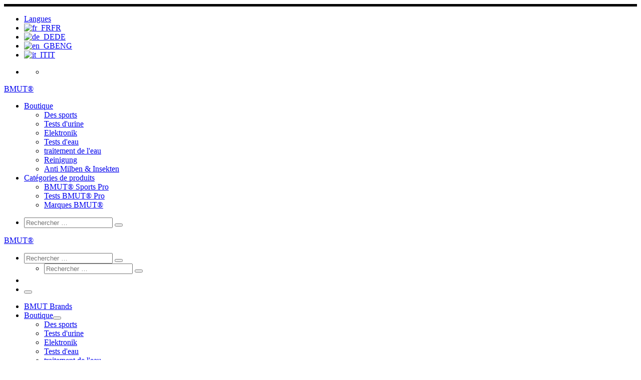

--- FILE ---
content_type: text/html; charset=UTF-8
request_url: https://www.bmut.de/fr/product/100x-9in1-teststreifen-zur-trinkwasser-analyse-leitungswasser-wasserqualitaet-analyse/
body_size: 30827
content:
<!DOCTYPE html>
<!--[if IE 7]>
<html class="ie ie7" lang="fr-FR">
<![endif]-->
<!--[if IE 8]>
<html class="ie ie8" lang="fr-FR">
<![endif]-->
<!--[if !(IE 7) | !(IE 8)  ]><!-->
<html lang="fr-FR" class="no-js">
<!--<![endif]-->
  <head>
  <meta charset="UTF-8" />
  <meta http-equiv="X-UA-Compatible" content="IE=EDGE" />
  <meta name="viewport" content="width=device-width, initial-scale=1.0" />
  <link rel="profile"  href="https://gmpg.org/xfn/11" />
  <link rel="pingback" href="https://www.bmut.de/xmlrpc.php" />
<script>(function(html){html.className = html.className.replace(/\bno-js\b/,'js')})(document.documentElement);</script>
<meta name='robots' content='index, follow, max-image-preview:large, max-snippet:-1, max-video-preview:-1' />
<script>window._wca = window._wca || [];</script>

	<!-- This site is optimized with the Yoast SEO plugin v26.7 - https://yoast.com/wordpress/plugins/seo/ -->
	<title>100x 9in1 Teststreifen zur Trinkwasser Analyse – Leitungswasser Wasserqualität Analyse - BMUT®</title>
	<link rel="canonical" href="https://www.bmut.de/fr/product/100x-9in1-teststreifen-zur-trinkwasser-analyse-leitungswasser-wasserqualitaet-analyse/" />
	<meta property="og:locale" content="fr_FR" />
	<meta property="og:type" content="article" />
	<meta property="og:title" content="100x 9in1 Teststreifen zur Trinkwasser Analyse – Leitungswasser Wasserqualität Analyse - BMUT®" />
	<meta property="og:description" content="9 Parameter mit einem Teststreifen  Inhalt pro Tube: 100 Teststreifen, luftdicht versiegelt  Zuverlässig &amp; Lange Haltbarkeit  Versand innerhalb 24h  CE-Zertifiziert" />
	<meta property="og:url" content="https://www.bmut.de/fr/product/100x-9in1-teststreifen-zur-trinkwasser-analyse-leitungswasser-wasserqualitaet-analyse/" />
	<meta property="og:site_name" content="BMUT®" />
	<meta property="article:modified_time" content="2023-12-01T00:32:46+00:00" />
	<meta property="og:image" content="https://www.bmut.de/wp-content/uploads/2022/03/Trinkwassertest_9in1.jpg" />
	<meta property="og:image:width" content="1080" />
	<meta property="og:image:height" content="1080" />
	<meta property="og:image:type" content="image/jpeg" />
	<meta name="twitter:card" content="summary_large_image" />
	<meta name="twitter:label1" content="Durée de lecture estimée" />
	<meta name="twitter:data1" content="1 minute" />
	<script type="application/ld+json" class="yoast-schema-graph">{"@context":"https://schema.org","@graph":[{"@type":"WebPage","@id":"https://www.bmut.de/product/100x-9in1-teststreifen-zur-trinkwasser-analyse-leitungswasser-wasserqualitaet-analyse/","url":"https://www.bmut.de/product/100x-9in1-teststreifen-zur-trinkwasser-analyse-leitungswasser-wasserqualitaet-analyse/","name":"100x 9in1 Teststreifen zur Trinkwasser Analyse – Leitungswasser Wasserqualität Analyse - BMUT®","isPartOf":{"@id":"https://www.bmut.de/#website"},"primaryImageOfPage":{"@id":"https://www.bmut.de/product/100x-9in1-teststreifen-zur-trinkwasser-analyse-leitungswasser-wasserqualitaet-analyse/#primaryimage"},"image":{"@id":"https://www.bmut.de/product/100x-9in1-teststreifen-zur-trinkwasser-analyse-leitungswasser-wasserqualitaet-analyse/#primaryimage"},"thumbnailUrl":"https://www.bmut.de/wp-content/uploads/2022/03/Trinkwassertest_9in1.jpg","datePublished":"2022-03-15T17:13:21+00:00","dateModified":"2023-12-01T00:32:46+00:00","breadcrumb":{"@id":"https://www.bmut.de/product/100x-9in1-teststreifen-zur-trinkwasser-analyse-leitungswasser-wasserqualitaet-analyse/#breadcrumb"},"inLanguage":"fr-FR","potentialAction":[{"@type":"ReadAction","target":["https://www.bmut.de/product/100x-9in1-teststreifen-zur-trinkwasser-analyse-leitungswasser-wasserqualitaet-analyse/"]}]},{"@type":"ImageObject","inLanguage":"fr-FR","@id":"https://www.bmut.de/product/100x-9in1-teststreifen-zur-trinkwasser-analyse-leitungswasser-wasserqualitaet-analyse/#primaryimage","url":"https://www.bmut.de/wp-content/uploads/2022/03/Trinkwassertest_9in1.jpg","contentUrl":"https://www.bmut.de/wp-content/uploads/2022/03/Trinkwassertest_9in1.jpg","width":1080,"height":1080},{"@type":"BreadcrumbList","@id":"https://www.bmut.de/product/100x-9in1-teststreifen-zur-trinkwasser-analyse-leitungswasser-wasserqualitaet-analyse/#breadcrumb","itemListElement":[{"@type":"ListItem","position":1,"name":"Startseite","item":"https://www.bmut.de/"},{"@type":"ListItem","position":2,"name":"Shop","item":"https://www.bmut.de/shop/"},{"@type":"ListItem","position":3,"name":"100x 9in1 Teststreifen zur Trinkwasser Analyse – Leitungswasser Wasserqualität Analyse"}]},{"@type":"WebSite","@id":"https://www.bmut.de/#website","url":"https://www.bmut.de/","name":"BMUT®","description":"","potentialAction":[{"@type":"SearchAction","target":{"@type":"EntryPoint","urlTemplate":"https://www.bmut.de/?s={search_term_string}"},"query-input":{"@type":"PropertyValueSpecification","valueRequired":true,"valueName":"search_term_string"}}],"inLanguage":"fr-FR"}]}</script>
	<!-- / Yoast SEO plugin. -->


<link rel='dns-prefetch' href='//stats.wp.com' />
<link rel="alternate" type="application/rss+xml" title="BMUT® &raquo; Flux" href="https://www.bmut.de/fr/feed/" />
<link rel="alternate" type="application/rss+xml" title="BMUT® &raquo; Flux des commentaires" href="https://www.bmut.de/fr/comments/feed/" />
<link rel="alternate" type="application/rss+xml" title="BMUT® &raquo; 100x 9in1 Teststreifen zur Trinkwasser Analyse – Leitungswasser Wasserqualität Analyse Flux des commentaires" href="https://www.bmut.de/fr/product/100x-9in1-teststreifen-zur-trinkwasser-analyse-leitungswasser-wasserqualitaet-analyse/feed/" />
<link rel="alternate" title="oEmbed (JSON)" type="application/json+oembed" href="https://www.bmut.de/fr/wp-json/oembed/1.0/embed?url=https%3A%2F%2Fwww.bmut.de%2Ffr%2Fproduct%2F100x-9in1-teststreifen-zur-trinkwasser-analyse-leitungswasser-wasserqualitaet-analyse%2F" />
<link rel="alternate" title="oEmbed (XML)" type="text/xml+oembed" href="https://www.bmut.de/fr/wp-json/oembed/1.0/embed?url=https%3A%2F%2Fwww.bmut.de%2Ffr%2Fproduct%2F100x-9in1-teststreifen-zur-trinkwasser-analyse-leitungswasser-wasserqualitaet-analyse%2F&#038;format=xml" />
<style id='wp-img-auto-sizes-contain-inline-css'>
img:is([sizes=auto i],[sizes^="auto," i]){contain-intrinsic-size:3000px 1500px}
/*# sourceURL=wp-img-auto-sizes-contain-inline-css */
</style>
<style id='wp-emoji-styles-inline-css'>

	img.wp-smiley, img.emoji {
		display: inline !important;
		border: none !important;
		box-shadow: none !important;
		height: 1em !important;
		width: 1em !important;
		margin: 0 0.07em !important;
		vertical-align: -0.1em !important;
		background: none !important;
		padding: 0 !important;
	}
/*# sourceURL=wp-emoji-styles-inline-css */
</style>
<link rel='stylesheet' id='wp-block-library-css' href='https://www.bmut.de/wp-includes/css/dist/block-library/style.min.css?ver=6.9' media='all' />
<style id='classic-theme-styles-inline-css'>
/*! This file is auto-generated */
.wp-block-button__link{color:#fff;background-color:#32373c;border-radius:9999px;box-shadow:none;text-decoration:none;padding:calc(.667em + 2px) calc(1.333em + 2px);font-size:1.125em}.wp-block-file__button{background:#32373c;color:#fff;text-decoration:none}
/*# sourceURL=/wp-includes/css/classic-themes.min.css */
</style>
<link rel='stylesheet' id='html5-player-vimeo-style-css' href='https://www.bmut.de/wp-content/plugins/html5-video-player/build/blocks/view.css?ver=6.9' media='all' />
<link rel='stylesheet' id='mediaelement-css' href='https://www.bmut.de/wp-includes/js/mediaelement/mediaelementplayer-legacy.min.css?ver=4.2.17' media='all' />
<link rel='stylesheet' id='wp-mediaelement-css' href='https://www.bmut.de/wp-includes/js/mediaelement/wp-mediaelement.min.css?ver=6.9' media='all' />
<style id='jetpack-sharing-buttons-style-inline-css'>
.jetpack-sharing-buttons__services-list{display:flex;flex-direction:row;flex-wrap:wrap;gap:0;list-style-type:none;margin:5px;padding:0}.jetpack-sharing-buttons__services-list.has-small-icon-size{font-size:12px}.jetpack-sharing-buttons__services-list.has-normal-icon-size{font-size:16px}.jetpack-sharing-buttons__services-list.has-large-icon-size{font-size:24px}.jetpack-sharing-buttons__services-list.has-huge-icon-size{font-size:36px}@media print{.jetpack-sharing-buttons__services-list{display:none!important}}.editor-styles-wrapper .wp-block-jetpack-sharing-buttons{gap:0;padding-inline-start:0}ul.jetpack-sharing-buttons__services-list.has-background{padding:1.25em 2.375em}
/*# sourceURL=https://www.bmut.de/wp-content/plugins/jetpack/_inc/blocks/sharing-buttons/view.css */
</style>
<style id='global-styles-inline-css'>
:root{--wp--preset--aspect-ratio--square: 1;--wp--preset--aspect-ratio--4-3: 4/3;--wp--preset--aspect-ratio--3-4: 3/4;--wp--preset--aspect-ratio--3-2: 3/2;--wp--preset--aspect-ratio--2-3: 2/3;--wp--preset--aspect-ratio--16-9: 16/9;--wp--preset--aspect-ratio--9-16: 9/16;--wp--preset--color--black: #000000;--wp--preset--color--cyan-bluish-gray: #abb8c3;--wp--preset--color--white: #ffffff;--wp--preset--color--pale-pink: #f78da7;--wp--preset--color--vivid-red: #cf2e2e;--wp--preset--color--luminous-vivid-orange: #ff6900;--wp--preset--color--luminous-vivid-amber: #fcb900;--wp--preset--color--light-green-cyan: #7bdcb5;--wp--preset--color--vivid-green-cyan: #00d084;--wp--preset--color--pale-cyan-blue: #8ed1fc;--wp--preset--color--vivid-cyan-blue: #0693e3;--wp--preset--color--vivid-purple: #9b51e0;--wp--preset--gradient--vivid-cyan-blue-to-vivid-purple: linear-gradient(135deg,rgb(6,147,227) 0%,rgb(155,81,224) 100%);--wp--preset--gradient--light-green-cyan-to-vivid-green-cyan: linear-gradient(135deg,rgb(122,220,180) 0%,rgb(0,208,130) 100%);--wp--preset--gradient--luminous-vivid-amber-to-luminous-vivid-orange: linear-gradient(135deg,rgb(252,185,0) 0%,rgb(255,105,0) 100%);--wp--preset--gradient--luminous-vivid-orange-to-vivid-red: linear-gradient(135deg,rgb(255,105,0) 0%,rgb(207,46,46) 100%);--wp--preset--gradient--very-light-gray-to-cyan-bluish-gray: linear-gradient(135deg,rgb(238,238,238) 0%,rgb(169,184,195) 100%);--wp--preset--gradient--cool-to-warm-spectrum: linear-gradient(135deg,rgb(74,234,220) 0%,rgb(151,120,209) 20%,rgb(207,42,186) 40%,rgb(238,44,130) 60%,rgb(251,105,98) 80%,rgb(254,248,76) 100%);--wp--preset--gradient--blush-light-purple: linear-gradient(135deg,rgb(255,206,236) 0%,rgb(152,150,240) 100%);--wp--preset--gradient--blush-bordeaux: linear-gradient(135deg,rgb(254,205,165) 0%,rgb(254,45,45) 50%,rgb(107,0,62) 100%);--wp--preset--gradient--luminous-dusk: linear-gradient(135deg,rgb(255,203,112) 0%,rgb(199,81,192) 50%,rgb(65,88,208) 100%);--wp--preset--gradient--pale-ocean: linear-gradient(135deg,rgb(255,245,203) 0%,rgb(182,227,212) 50%,rgb(51,167,181) 100%);--wp--preset--gradient--electric-grass: linear-gradient(135deg,rgb(202,248,128) 0%,rgb(113,206,126) 100%);--wp--preset--gradient--midnight: linear-gradient(135deg,rgb(2,3,129) 0%,rgb(40,116,252) 100%);--wp--preset--font-size--small: 13px;--wp--preset--font-size--medium: 20px;--wp--preset--font-size--large: 36px;--wp--preset--font-size--x-large: 42px;--wp--preset--spacing--20: 0.44rem;--wp--preset--spacing--30: 0.67rem;--wp--preset--spacing--40: 1rem;--wp--preset--spacing--50: 1.5rem;--wp--preset--spacing--60: 2.25rem;--wp--preset--spacing--70: 3.38rem;--wp--preset--spacing--80: 5.06rem;--wp--preset--shadow--natural: 6px 6px 9px rgba(0, 0, 0, 0.2);--wp--preset--shadow--deep: 12px 12px 50px rgba(0, 0, 0, 0.4);--wp--preset--shadow--sharp: 6px 6px 0px rgba(0, 0, 0, 0.2);--wp--preset--shadow--outlined: 6px 6px 0px -3px rgb(255, 255, 255), 6px 6px rgb(0, 0, 0);--wp--preset--shadow--crisp: 6px 6px 0px rgb(0, 0, 0);}:where(.is-layout-flex){gap: 0.5em;}:where(.is-layout-grid){gap: 0.5em;}body .is-layout-flex{display: flex;}.is-layout-flex{flex-wrap: wrap;align-items: center;}.is-layout-flex > :is(*, div){margin: 0;}body .is-layout-grid{display: grid;}.is-layout-grid > :is(*, div){margin: 0;}:where(.wp-block-columns.is-layout-flex){gap: 2em;}:where(.wp-block-columns.is-layout-grid){gap: 2em;}:where(.wp-block-post-template.is-layout-flex){gap: 1.25em;}:where(.wp-block-post-template.is-layout-grid){gap: 1.25em;}.has-black-color{color: var(--wp--preset--color--black) !important;}.has-cyan-bluish-gray-color{color: var(--wp--preset--color--cyan-bluish-gray) !important;}.has-white-color{color: var(--wp--preset--color--white) !important;}.has-pale-pink-color{color: var(--wp--preset--color--pale-pink) !important;}.has-vivid-red-color{color: var(--wp--preset--color--vivid-red) !important;}.has-luminous-vivid-orange-color{color: var(--wp--preset--color--luminous-vivid-orange) !important;}.has-luminous-vivid-amber-color{color: var(--wp--preset--color--luminous-vivid-amber) !important;}.has-light-green-cyan-color{color: var(--wp--preset--color--light-green-cyan) !important;}.has-vivid-green-cyan-color{color: var(--wp--preset--color--vivid-green-cyan) !important;}.has-pale-cyan-blue-color{color: var(--wp--preset--color--pale-cyan-blue) !important;}.has-vivid-cyan-blue-color{color: var(--wp--preset--color--vivid-cyan-blue) !important;}.has-vivid-purple-color{color: var(--wp--preset--color--vivid-purple) !important;}.has-black-background-color{background-color: var(--wp--preset--color--black) !important;}.has-cyan-bluish-gray-background-color{background-color: var(--wp--preset--color--cyan-bluish-gray) !important;}.has-white-background-color{background-color: var(--wp--preset--color--white) !important;}.has-pale-pink-background-color{background-color: var(--wp--preset--color--pale-pink) !important;}.has-vivid-red-background-color{background-color: var(--wp--preset--color--vivid-red) !important;}.has-luminous-vivid-orange-background-color{background-color: var(--wp--preset--color--luminous-vivid-orange) !important;}.has-luminous-vivid-amber-background-color{background-color: var(--wp--preset--color--luminous-vivid-amber) !important;}.has-light-green-cyan-background-color{background-color: var(--wp--preset--color--light-green-cyan) !important;}.has-vivid-green-cyan-background-color{background-color: var(--wp--preset--color--vivid-green-cyan) !important;}.has-pale-cyan-blue-background-color{background-color: var(--wp--preset--color--pale-cyan-blue) !important;}.has-vivid-cyan-blue-background-color{background-color: var(--wp--preset--color--vivid-cyan-blue) !important;}.has-vivid-purple-background-color{background-color: var(--wp--preset--color--vivid-purple) !important;}.has-black-border-color{border-color: var(--wp--preset--color--black) !important;}.has-cyan-bluish-gray-border-color{border-color: var(--wp--preset--color--cyan-bluish-gray) !important;}.has-white-border-color{border-color: var(--wp--preset--color--white) !important;}.has-pale-pink-border-color{border-color: var(--wp--preset--color--pale-pink) !important;}.has-vivid-red-border-color{border-color: var(--wp--preset--color--vivid-red) !important;}.has-luminous-vivid-orange-border-color{border-color: var(--wp--preset--color--luminous-vivid-orange) !important;}.has-luminous-vivid-amber-border-color{border-color: var(--wp--preset--color--luminous-vivid-amber) !important;}.has-light-green-cyan-border-color{border-color: var(--wp--preset--color--light-green-cyan) !important;}.has-vivid-green-cyan-border-color{border-color: var(--wp--preset--color--vivid-green-cyan) !important;}.has-pale-cyan-blue-border-color{border-color: var(--wp--preset--color--pale-cyan-blue) !important;}.has-vivid-cyan-blue-border-color{border-color: var(--wp--preset--color--vivid-cyan-blue) !important;}.has-vivid-purple-border-color{border-color: var(--wp--preset--color--vivid-purple) !important;}.has-vivid-cyan-blue-to-vivid-purple-gradient-background{background: var(--wp--preset--gradient--vivid-cyan-blue-to-vivid-purple) !important;}.has-light-green-cyan-to-vivid-green-cyan-gradient-background{background: var(--wp--preset--gradient--light-green-cyan-to-vivid-green-cyan) !important;}.has-luminous-vivid-amber-to-luminous-vivid-orange-gradient-background{background: var(--wp--preset--gradient--luminous-vivid-amber-to-luminous-vivid-orange) !important;}.has-luminous-vivid-orange-to-vivid-red-gradient-background{background: var(--wp--preset--gradient--luminous-vivid-orange-to-vivid-red) !important;}.has-very-light-gray-to-cyan-bluish-gray-gradient-background{background: var(--wp--preset--gradient--very-light-gray-to-cyan-bluish-gray) !important;}.has-cool-to-warm-spectrum-gradient-background{background: var(--wp--preset--gradient--cool-to-warm-spectrum) !important;}.has-blush-light-purple-gradient-background{background: var(--wp--preset--gradient--blush-light-purple) !important;}.has-blush-bordeaux-gradient-background{background: var(--wp--preset--gradient--blush-bordeaux) !important;}.has-luminous-dusk-gradient-background{background: var(--wp--preset--gradient--luminous-dusk) !important;}.has-pale-ocean-gradient-background{background: var(--wp--preset--gradient--pale-ocean) !important;}.has-electric-grass-gradient-background{background: var(--wp--preset--gradient--electric-grass) !important;}.has-midnight-gradient-background{background: var(--wp--preset--gradient--midnight) !important;}.has-small-font-size{font-size: var(--wp--preset--font-size--small) !important;}.has-medium-font-size{font-size: var(--wp--preset--font-size--medium) !important;}.has-large-font-size{font-size: var(--wp--preset--font-size--large) !important;}.has-x-large-font-size{font-size: var(--wp--preset--font-size--x-large) !important;}
:where(.wp-block-post-template.is-layout-flex){gap: 1.25em;}:where(.wp-block-post-template.is-layout-grid){gap: 1.25em;}
:where(.wp-block-term-template.is-layout-flex){gap: 1.25em;}:where(.wp-block-term-template.is-layout-grid){gap: 1.25em;}
:where(.wp-block-columns.is-layout-flex){gap: 2em;}:where(.wp-block-columns.is-layout-grid){gap: 2em;}
:root :where(.wp-block-pullquote){font-size: 1.5em;line-height: 1.6;}
/*# sourceURL=global-styles-inline-css */
</style>
<link rel='stylesheet' id='tps-super-font-awesome-css-css' href='https://www.bmut.de/wp-content/plugins/super-testimonial/frontend/css/font-awesome.css?ver=6.9' media='all' />
<link rel='stylesheet' id='tps-super-owl.carousel-css-css' href='https://www.bmut.de/wp-content/plugins/super-testimonial/frontend/css/owl.carousel.min.css?ver=6.9' media='all' />
<link rel='stylesheet' id='tps-super-style-css-css' href='https://www.bmut.de/wp-content/plugins/super-testimonial/frontend/css/theme-style.css?ver=6.9' media='all' />
<link rel='stylesheet' id='photoswipe-css' href='https://www.bmut.de/wp-content/plugins/woocommerce/assets/css/photoswipe/photoswipe.min.css?ver=10.4.3' media='all' />
<link rel='stylesheet' id='photoswipe-default-skin-css' href='https://www.bmut.de/wp-content/plugins/woocommerce/assets/css/photoswipe/default-skin/default-skin.min.css?ver=10.4.3' media='all' />
<link rel='stylesheet' id='woocommerce-layout-css' href='https://www.bmut.de/wp-content/plugins/woocommerce/assets/css/woocommerce-layout.css?ver=10.4.3' media='all' />
<style id='woocommerce-layout-inline-css'>

	.infinite-scroll .woocommerce-pagination {
		display: none;
	}
/*# sourceURL=woocommerce-layout-inline-css */
</style>
<link rel='stylesheet' id='woocommerce-smallscreen-css' href='https://www.bmut.de/wp-content/plugins/woocommerce/assets/css/woocommerce-smallscreen.css?ver=10.4.3' media='only screen and (max-width: 768px)' />
<link rel='stylesheet' id='woocommerce-general-css' href='https://www.bmut.de/wp-content/plugins/woocommerce/assets/css/woocommerce.css?ver=10.4.3' media='all' />
<style id='woocommerce-inline-inline-css'>
.woocommerce form .form-row .required { visibility: visible; }
/*# sourceURL=woocommerce-inline-inline-css */
</style>
<link rel='stylesheet' id='trp-floater-language-switcher-style-css' href='https://www.bmut.de/wp-content/plugins/translatepress-multilingual/assets/css/trp-floater-language-switcher.css?ver=3.0.7' media='all' />
<link rel='stylesheet' id='trp-language-switcher-style-css' href='https://www.bmut.de/wp-content/plugins/translatepress-multilingual/assets/css/trp-language-switcher.css?ver=3.0.7' media='all' />
<link rel='stylesheet' id='cmplz-general-css' href='https://www.bmut.de/wp-content/plugins/complianz-gdpr/assets/css/cookieblocker.min.css?ver=1742248348' media='all' />
<link rel='stylesheet' id='gateway-css' href='https://www.bmut.de/wp-content/plugins/woocommerce-paypal-payments/modules/ppcp-button/assets/css/gateway.css?ver=3.3.2' media='all' />
<link rel='stylesheet' id='customizr-main-css' href='https://www.bmut.de/wp-content/themes/customizr/assets/front/css/style.min.css?ver=4.4.22' media='all' />
<style id='customizr-main-inline-css'>

.tc-header.border-top { border-top-width: 5px; border-top-style: solid }
.sticky-enabled .czr-wccart-off .primary-nav__woocart { display: none; }
                  .logo-center .primary-nav__woocart .dropdown-menu,
                  .logo-left .primary-nav__woocart .dropdown-menu{ right: 0; left: auto; }/*open left*/
            
#czr-push-footer { display: none; visibility: hidden; }
        .czr-sticky-footer #czr-push-footer.sticky-footer-enabled { display: block; }
        
/*# sourceURL=customizr-main-inline-css */
</style>
<link rel='stylesheet' id='wc-ppcp-googlepay-css' href='https://www.bmut.de/wp-content/plugins/woocommerce-paypal-payments/modules/ppcp-googlepay/assets/css/styles.css?ver=3.3.2' media='all' />
<script id="nb-jquery" src="https://www.bmut.de/wp-includes/js/jquery/jquery.min.js?ver=3.7.1" id="jquery-core-js"></script>
<script src="https://www.bmut.de/wp-includes/js/jquery/jquery-migrate.min.js?ver=3.4.1" id="jquery-migrate-js"></script>
<script src="https://www.bmut.de/wp-content/plugins/woocommerce/assets/js/jquery-blockui/jquery.blockUI.min.js?ver=2.7.0-wc.10.4.3" id="wc-jquery-blockui-js" defer data-wp-strategy="defer"></script>
<script id="wc-add-to-cart-js-extra">
var wc_add_to_cart_params = {"ajax_url":"/wp-admin/admin-ajax.php","wc_ajax_url":"https://www.bmut.de/fr/?wc-ajax=%%endpoint%%","i18n_view_cart":"Voir le panier","cart_url":"https://www.bmut.de/fr/warenkorb/","is_cart":"","cart_redirect_after_add":"no"};
//# sourceURL=wc-add-to-cart-js-extra
</script>
<script src="https://www.bmut.de/wp-content/plugins/woocommerce/assets/js/frontend/add-to-cart.min.js?ver=10.4.3" id="wc-add-to-cart-js" defer data-wp-strategy="defer"></script>
<script src="https://www.bmut.de/wp-content/plugins/woocommerce/assets/js/zoom/jquery.zoom.min.js?ver=1.7.21-wc.10.4.3" id="wc-zoom-js" defer data-wp-strategy="defer"></script>
<script src="https://www.bmut.de/wp-content/plugins/woocommerce/assets/js/flexslider/jquery.flexslider.min.js?ver=2.7.2-wc.10.4.3" id="wc-flexslider-js" defer data-wp-strategy="defer"></script>
<script src="https://www.bmut.de/wp-content/plugins/woocommerce/assets/js/photoswipe/photoswipe.min.js?ver=4.1.1-wc.10.4.3" id="wc-photoswipe-js" defer data-wp-strategy="defer"></script>
<script src="https://www.bmut.de/wp-content/plugins/woocommerce/assets/js/photoswipe/photoswipe-ui-default.min.js?ver=4.1.1-wc.10.4.3" id="wc-photoswipe-ui-default-js" defer data-wp-strategy="defer"></script>
<script id="wc-single-product-js-extra">
var wc_single_product_params = {"i18n_required_rating_text":"Veuillez s\u00e9lectionner une note","i18n_rating_options":["1\u00a0\u00e9toile sur 5","2\u00a0\u00e9toiles sur 5","3\u00a0\u00e9toiles sur 5","4\u00a0\u00e9toiles sur 5","5\u00a0\u00e9toiles sur 5"],"i18n_product_gallery_trigger_text":"Voir la galerie d\u2019images en plein \u00e9cran","review_rating_required":"yes","flexslider":{"rtl":false,"animation":"slide","smoothHeight":true,"directionNav":false,"controlNav":"thumbnails","slideshow":false,"animationSpeed":500,"animationLoop":false,"allowOneSlide":false},"zoom_enabled":"1","zoom_options":[],"photoswipe_enabled":"1","photoswipe_options":{"shareEl":false,"closeOnScroll":false,"history":false,"hideAnimationDuration":0,"showAnimationDuration":0},"flexslider_enabled":"1"};
//# sourceURL=wc-single-product-js-extra
</script>
<script src="https://www.bmut.de/wp-content/plugins/woocommerce/assets/js/frontend/single-product.min.js?ver=10.4.3" id="wc-single-product-js" defer data-wp-strategy="defer"></script>
<script src="https://www.bmut.de/wp-content/plugins/woocommerce/assets/js/js-cookie/js.cookie.min.js?ver=2.1.4-wc.10.4.3" id="wc-js-cookie-js" defer data-wp-strategy="defer"></script>
<script id="woocommerce-js-extra">
var woocommerce_params = {"ajax_url":"/wp-admin/admin-ajax.php","wc_ajax_url":"https://www.bmut.de/fr/?wc-ajax=%%endpoint%%","i18n_password_show":"Afficher le mot de passe","i18n_password_hide":"Masquer le mot de passe"};
//# sourceURL=woocommerce-js-extra
</script>
<script src="https://www.bmut.de/wp-content/plugins/woocommerce/assets/js/frontend/woocommerce.min.js?ver=10.4.3" id="woocommerce-js" defer data-wp-strategy="defer"></script>
<script src="https://www.bmut.de/wp-content/plugins/translatepress-multilingual/assets/js/trp-frontend-compatibility.js?ver=3.0.7" id="trp-frontend-compatibility-js"></script>
<script id="WCPAY_ASSETS-js-extra">
var wcpayAssets = {"url":"https://www.bmut.de/wp-content/plugins/woocommerce-payments/dist/"};
//# sourceURL=WCPAY_ASSETS-js-extra
</script>
<script src="https://www.bmut.de/wp-content/themes/customizr/assets/front/js/libs/modernizr.min.js?ver=4.4.22" id="modernizr-js"></script>
<script src="https://www.bmut.de/wp-includes/js/underscore.min.js?ver=1.13.7" id="underscore-js"></script>
<script id="tc-scripts-js-extra">
var CZRParams = {"assetsPath":"https://www.bmut.de/wp-content/themes/customizr/assets/front/","mainScriptUrl":"https://www.bmut.de/wp-content/themes/customizr/assets/front/js/tc-scripts.min.js?4.4.22","deferFontAwesome":"1","fontAwesomeUrl":"https://www.bmut.de/wp-content/themes/customizr/assets/shared/fonts/fa/css/fontawesome-all.min.css?4.4.22","_disabled":[],"centerSliderImg":"1","isLightBoxEnabled":"1","SmoothScroll":{"Enabled":true,"Options":{"touchpadSupport":false}},"isAnchorScrollEnabled":"","anchorSmoothScrollExclude":{"simple":["[class*=edd]",".carousel-control","[data-toggle=\"modal\"]","[data-toggle=\"dropdown\"]","[data-toggle=\"czr-dropdown\"]","[data-toggle=\"tooltip\"]","[data-toggle=\"popover\"]","[data-toggle=\"collapse\"]","[data-toggle=\"czr-collapse\"]","[data-toggle=\"tab\"]","[data-toggle=\"pill\"]","[data-toggle=\"czr-pill\"]","[class*=upme]","[class*=um-]"],"deep":{"classes":[],"ids":[]}},"timerOnScrollAllBrowsers":"1","centerAllImg":"1","HasComments":"","LoadModernizr":"1","stickyHeader":"","extLinksStyle":"","extLinksTargetExt":"","extLinksSkipSelectors":{"classes":["btn","button"],"ids":[]},"dropcapEnabled":"","dropcapWhere":{"post":"","page":""},"dropcapMinWords":"","dropcapSkipSelectors":{"tags":["IMG","IFRAME","H1","H2","H3","H4","H5","H6","BLOCKQUOTE","UL","OL"],"classes":["btn"],"id":[]},"imgSmartLoadEnabled":"","imgSmartLoadOpts":{"parentSelectors":["[class*=grid-container], .article-container",".__before_main_wrapper",".widget-front",".post-related-articles",".tc-singular-thumbnail-wrapper",".sek-module-inner"],"opts":{"excludeImg":[".tc-holder-img"]}},"imgSmartLoadsForSliders":"1","pluginCompats":[],"isWPMobile":"","menuStickyUserSettings":{"desktop":"stick_up","mobile":"stick_up"},"adminAjaxUrl":"https://www.bmut.de/wp-admin/admin-ajax.php","ajaxUrl":"https://www.bmut.de/fr/?czrajax=1","frontNonce":{"id":"CZRFrontNonce","handle":"4f85d81ac5"},"isDevMode":"","isModernStyle":"1","i18n":{"Permanently dismiss":"Fermer d\u00e9finitivement"},"frontNotifications":{"welcome":{"enabled":false,"content":"","dismissAction":"dismiss_welcome_note_front"}},"preloadGfonts":"1","googleFonts":"Source+Sans+Pro","version":"4.4.22"};
//# sourceURL=tc-scripts-js-extra
</script>
<script src="https://www.bmut.de/wp-content/themes/customizr/assets/front/js/tc-scripts.min.js?ver=4.4.22" id="tc-scripts-js" defer></script>
<script src="https://stats.wp.com/s-202603.js" id="woocommerce-analytics-js" defer data-wp-strategy="defer"></script>
<script src="https://www.bmut.de/wp-includes/js/dist/hooks.min.js?ver=dd5603f07f9220ed27f1" id="wp-hooks-js"></script>
<script id="wpm-js-extra">
var wpm = {"ajax_url":"https://www.bmut.de/wp-admin/admin-ajax.php","root":"https://www.bmut.de/fr/wp-json/","nonce_wp_rest":"18a7f939e8","nonce_ajax":"def884528f"};
//# sourceURL=wpm-js-extra
</script>
<script src="https://www.bmut.de/wp-content/plugins/woocommerce-google-adwords-conversion-tracking-tag/js/public/free/wpm-public.p1.min.js?ver=1.54.1" id="wpm-js"></script>
<link rel="https://api.w.org/" href="https://www.bmut.de/fr/wp-json/" /><link rel="alternate" title="JSON" type="application/json" href="https://www.bmut.de/fr/wp-json/wp/v2/product/2498" /><link rel="EditURI" type="application/rsd+xml" title="RSD" href="https://www.bmut.de/xmlrpc.php?rsd" />
<meta name="generator" content="WordPress 6.9" />
<meta name="generator" content="WooCommerce 10.4.3" />
<link rel='shortlink' href='https://www.bmut.de/fr/?p=2498' />
<!-- Global site tag (gtag.js) - Google Analytics -->
<script async src="https://www.googletagmanager.com/gtag/js?id=G-E9043GLP6B"></script>
<script>
  window.dataLayer = window.dataLayer || [];
  function gtag(){dataLayer.push(arguments);}
  gtag('js', new Date());

  gtag('config', 'G-E9043GLP6B');
</script> <style> #h5vpQuickPlayer { width: 100%; max-width: 100%; margin: 0 auto; } </style> <link rel="alternate" hreflang="de-DE" href="https://www.bmut.de/product/100x-9in1-teststreifen-zur-trinkwasser-analyse-leitungswasser-wasserqualitaet-analyse/"/>
<link rel="alternate" hreflang="fr-FR" href="https://www.bmut.de/fr/product/100x-9in1-teststreifen-zur-trinkwasser-analyse-leitungswasser-wasserqualitaet-analyse/"/>
<link rel="alternate" hreflang="en-GB" href="https://www.bmut.de/en/product/100x-9in1-teststreifen-zur-trinkwasser-analyse-leitungswasser-wasserqualitaet-analyse/"/>
<link rel="alternate" hreflang="it-IT" href="https://www.bmut.de/it/product/100x-9in1-teststreifen-zur-trinkwasser-analyse-leitungswasser-wasserqualitaet-analyse/"/>
<link rel="alternate" hreflang="de" href="https://www.bmut.de/product/100x-9in1-teststreifen-zur-trinkwasser-analyse-leitungswasser-wasserqualitaet-analyse/"/>
<link rel="alternate" hreflang="fr" href="https://www.bmut.de/fr/product/100x-9in1-teststreifen-zur-trinkwasser-analyse-leitungswasser-wasserqualitaet-analyse/"/>
<link rel="alternate" hreflang="en" href="https://www.bmut.de/en/product/100x-9in1-teststreifen-zur-trinkwasser-analyse-leitungswasser-wasserqualitaet-analyse/"/>
<link rel="alternate" hreflang="it" href="https://www.bmut.de/it/product/100x-9in1-teststreifen-zur-trinkwasser-analyse-leitungswasser-wasserqualitaet-analyse/"/>
	<style>img#wpstats{display:none}</style>
					<style>.cmplz-hidden {
					display: none !important;
				}</style>              <link rel="preload" as="font" type="font/woff2" href="https://www.bmut.de/wp-content/themes/customizr/assets/shared/fonts/customizr/customizr.woff2?128396981" crossorigin="anonymous"/>
            	<noscript><style>.woocommerce-product-gallery{ opacity: 1 !important; }</style></noscript>
	<meta name="generator" content="Elementor 3.34.1; features: additional_custom_breakpoints; settings: css_print_method-external, google_font-enabled, font_display-auto">

<!-- START Pixel Manager for WooCommerce -->
		<script>
			(window.wpmDataLayer = window.wpmDataLayer || {}).products = window.wpmDataLayer.products || {};
			window.wpmDataLayer.products                               = Object.assign(window.wpmDataLayer.products, {"337":{"id":"337","sku":"","price":14.9,"brand":"","quantity":1,"dyn_r_ids":{"post_id":"337","sku":337,"gpf":"woocommerce_gpf_337","gla":"gla_337"},"is_variable":false,"type":"simple","name":"1x BMUT PRO \u2013 Aquarium 7in1 Teststreifen 50x Schnelltest Wassertest Teich Fische","category":["Wassertests","Water tests"],"is_variation":false},"3071":{"id":"3071","sku":"kzbnbkyq","price":13.890000000000001,"brand":"","quantity":1,"dyn_r_ids":{"post_id":"3071","sku":"kzbnbkyq","gpf":"woocommerce_gpf_3071","gla":"gla_3071"},"is_variable":false,"type":"simple","name":"3in1 TDS Digitaler Wasserqualit\u00e4tstester und EC sowie Temperatur-Meter (ppm Ionen)","category":["Elektronik","Wassertests"],"is_variation":false}});
		</script>
		
		<script>

			window.wpmDataLayer = window.wpmDataLayer || {};
			window.wpmDataLayer = Object.assign(window.wpmDataLayer, {"cart":{},"cart_item_keys":{},"version":{"number":"1.54.1","pro":false,"eligible_for_updates":false,"distro":"fms","beta":false,"show":true},"pixels":{"google":{"linker":{"settings":null},"user_id":false,"ads":{"conversion_ids":{"AW-581544543":"lf2OCKirivgCEN_UppUC"},"dynamic_remarketing":{"status":true,"id_type":"post_id","send_events_with_parent_ids":true},"google_business_vertical":"retail","phone_conversion_number":"","phone_conversion_label":""},"tag_id":"AW-581544543","tag_id_suppressed":[],"tag_gateway":{"measurement_path":""},"tcf_support":false,"consent_mode":{"is_active":false,"wait_for_update":500,"ads_data_redaction":false,"url_passthrough":true}}},"shop":{"list_name":"Product | 100x 9in1 Teststreifen zur Trinkwasser Analyse – Leitungswasser Wasserqualität Analyse","list_id":"product_100x-9in1-teststreifen-zur-trinkwasser-analyse-leitungswasser-wasserqualitaet-analyse","page_type":"product","product_type":"simple","currency":"EUR","selectors":{"addToCart":[],"beginCheckout":[]},"order_duplication_prevention":true,"view_item_list_trigger":{"test_mode":false,"background_color":"green","opacity":0.5,"repeat":true,"timeout":1000,"threshold":0.80000000000000004},"variations_output":true,"session_active":false},"page":{"id":2498,"title":"100x 9in1 Teststreifen zur Trinkwasser Analyse – Leitungswasser Wasserqualität Analyse","type":"product","categories":[],"parent":{"id":0,"title":"100x 9in1 Teststreifen zur Trinkwasser Analyse – Leitungswasser Wasserqualität Analyse","type":"product","categories":[]}},"general":{"user_logged_in":false,"scroll_tracking_thresholds":[],"page_id":2498,"exclude_domains":[],"server_2_server":{"active":false,"user_agent_exclude_patterns":[],"ip_exclude_list":[],"pageview_event_s2s":{"is_active":false,"pixels":[]}},"consent_management":{"explicit_consent":false},"lazy_load_pmw":false,"chunk_base_path":"https://www.bmut.de/wp-content/plugins/woocommerce-google-adwords-conversion-tracking-tag/js/public/free/","modules":{"load_deprecated_functions":true}}});

		</script>

		
<!-- END Pixel Manager for WooCommerce -->
			<meta name="pm-dataLayer-meta" content="2498" class="wpmProductId"
				  data-id="2498">
					<script>
			(window.wpmDataLayer = window.wpmDataLayer || {}).products                = window.wpmDataLayer.products || {};
			window.wpmDataLayer.products[2498] = {"id":"2498","sku":"sjabbunz","price":19.899999999999999,"brand":"","quantity":1,"dyn_r_ids":{"post_id":"2498","sku":"sjabbunz","gpf":"woocommerce_gpf_2498","gla":"gla_2498"},"is_variable":false,"type":"simple","name":"100x 9in1 Teststreifen zur Trinkwasser Analyse – Leitungswasser Wasserqualität Analyse","category":["Wassertests"],"is_variation":false};
					</script>
		<style>.recentcomments a{display:inline !important;padding:0 !important;margin:0 !important;}</style>			<style>
				.e-con.e-parent:nth-of-type(n+4):not(.e-lazyloaded):not(.e-no-lazyload),
				.e-con.e-parent:nth-of-type(n+4):not(.e-lazyloaded):not(.e-no-lazyload) * {
					background-image: none !important;
				}
				@media screen and (max-height: 1024px) {
					.e-con.e-parent:nth-of-type(n+3):not(.e-lazyloaded):not(.e-no-lazyload),
					.e-con.e-parent:nth-of-type(n+3):not(.e-lazyloaded):not(.e-no-lazyload) * {
						background-image: none !important;
					}
				}
				@media screen and (max-height: 640px) {
					.e-con.e-parent:nth-of-type(n+2):not(.e-lazyloaded):not(.e-no-lazyload),
					.e-con.e-parent:nth-of-type(n+2):not(.e-lazyloaded):not(.e-no-lazyload) * {
						background-image: none !important;
					}
				}
			</style>
			<link rel="icon" href="https://www.bmut.de/wp-content/uploads/2021/02/cropped-buchstabe_b-32x32.jpg" sizes="32x32" />
<link rel="icon" href="https://www.bmut.de/wp-content/uploads/2021/02/cropped-buchstabe_b-192x192.jpg" sizes="192x192" />
<link rel="apple-touch-icon" href="https://www.bmut.de/wp-content/uploads/2021/02/cropped-buchstabe_b-180x180.jpg" />
<meta name="msapplication-TileImage" content="https://www.bmut.de/wp-content/uploads/2021/02/cropped-buchstabe_b-270x270.jpg" />
				<style type="text/css" id="c4wp-checkout-css">
					.woocommerce-checkout .c4wp_captcha_field {
						margin-bottom: 10px;
						margin-top: 15px;
						position: relative;
						display: inline-block;
					}
				</style>
							<style type="text/css" id="c4wp-v3-lp-form-css">
				.login #login, .login #lostpasswordform {
					min-width: 350px !important;
				}
				.wpforms-field-c4wp iframe {
					width: 100% !important;
				}
			</style>
			<style id="wpforms-css-vars-root">
				:root {
					--wpforms-field-border-radius: 3px;
--wpforms-field-border-style: solid;
--wpforms-field-border-size: 1px;
--wpforms-field-background-color: #ffffff;
--wpforms-field-border-color: rgba( 0, 0, 0, 0.25 );
--wpforms-field-border-color-spare: rgba( 0, 0, 0, 0.25 );
--wpforms-field-text-color: rgba( 0, 0, 0, 0.7 );
--wpforms-field-menu-color: #ffffff;
--wpforms-label-color: rgba( 0, 0, 0, 0.85 );
--wpforms-label-sublabel-color: rgba( 0, 0, 0, 0.55 );
--wpforms-label-error-color: #d63637;
--wpforms-button-border-radius: 3px;
--wpforms-button-border-style: none;
--wpforms-button-border-size: 1px;
--wpforms-button-background-color: #066aab;
--wpforms-button-border-color: #066aab;
--wpforms-button-text-color: #ffffff;
--wpforms-page-break-color: #066aab;
--wpforms-background-image: none;
--wpforms-background-position: center center;
--wpforms-background-repeat: no-repeat;
--wpforms-background-size: cover;
--wpforms-background-width: 100px;
--wpforms-background-height: 100px;
--wpforms-background-color: rgba( 0, 0, 0, 0 );
--wpforms-background-url: none;
--wpforms-container-padding: 0px;
--wpforms-container-border-style: none;
--wpforms-container-border-width: 1px;
--wpforms-container-border-color: #000000;
--wpforms-container-border-radius: 3px;
--wpforms-field-size-input-height: 43px;
--wpforms-field-size-input-spacing: 15px;
--wpforms-field-size-font-size: 16px;
--wpforms-field-size-line-height: 19px;
--wpforms-field-size-padding-h: 14px;
--wpforms-field-size-checkbox-size: 16px;
--wpforms-field-size-sublabel-spacing: 5px;
--wpforms-field-size-icon-size: 1;
--wpforms-label-size-font-size: 16px;
--wpforms-label-size-line-height: 19px;
--wpforms-label-size-sublabel-font-size: 14px;
--wpforms-label-size-sublabel-line-height: 17px;
--wpforms-button-size-font-size: 17px;
--wpforms-button-size-height: 41px;
--wpforms-button-size-padding-h: 15px;
--wpforms-button-size-margin-top: 10px;
--wpforms-container-shadow-size-box-shadow: none;

				}
			</style></head>

  <body data-rsssl="1" class="nb-3-3-8 nimble-no-local-data-skp__post_product_2498 nimble-no-group-site-tmpl-skp__all_product wp-singular product-template-default single single-product postid-2498 wp-embed-responsive wp-theme-customizr theme-customizr sek-hide-rc-badge woocommerce woocommerce-page woocommerce-no-js translatepress-fr_FR czr-link-hover-underline header-skin-light footer-skin-dark czr-no-sidebar tc-center-images czr-full-layout customizr-4-4-22 czr-sticky-footer elementor-default elementor-kit-635">
          <a class="screen-reader-text skip-link" href="#content" data-no-translation="" data-trp-gettext="">Skip to content</a>
    
    
    <div id="tc-page-wrap" class="">

      <header class="tpnav-header__header tc-header sl-logo_left sticky-brand-shrink-on sticky-transparent border-top czr-submenu-fade czr-submenu-move" >
    <div class="topbar-navbar__wrapper d-none d-lg-block" >
  <div class="container">
        <div class="row flex-row flex-lg-nowrap justify-content-start justify-content-lg-end align-items-center topbar-navbar__row">
                    <div class="topbar-nav__container col col-auto d-none d-lg-flex">
          <nav id="topbar-nav" class="topbar-nav__nav">
            <div class="nav__menu-wrapper topbar-nav__menu-wrapper czr-open-on-hover" >
<ul id="topbar-menu" class="topbar-nav__menu regular-nav nav__menu nav"><li id="menu-item-246" class="menu-item menu-item-type-custom menu-item-object-custom menu-item-246"><a href="#pll_switcher" class="nav__link"><span class="nav__title">Langues</span></a></li>
<li id="menu-item-295" class="trp-language-switcher-container menu-item menu-item-type-post_type menu-item-object-language_switcher current-language-menu-item menu-item-295"><a href="https://www.bmut.de/fr/product/100x-9in1-teststreifen-zur-trinkwasser-analyse-leitungswasser-wasserqualitaet-analyse/" class="nav__link"><span class="nav__title"><span data-no-translation><img class="trp-flag-image" src="https://www.bmut.de/wp-content/plugins/translatepress-multilingual/assets/images/flags/fr_FR.png" width="18" height="12" alt="fr_FR" title="FR"><span class="trp-ls-language-name">FR</span></span></span></a></li>
<li id="menu-item-294" class="trp-language-switcher-container menu-item menu-item-type-post_type menu-item-object-language_switcher menu-item-294"><a href="https://www.bmut.de/product/100x-9in1-teststreifen-zur-trinkwasser-analyse-leitungswasser-wasserqualitaet-analyse/" class="nav__link"><span class="nav__title"><span data-no-translation><img class="trp-flag-image" src="https://www.bmut.de/wp-content/plugins/translatepress-multilingual/assets/images/flags/de_DE.png" width="18" height="12" alt="de_DE" title="DE"><span class="trp-ls-language-name">DE</span></span></span></a></li>
<li id="menu-item-292" class="trp-language-switcher-container menu-item menu-item-type-post_type menu-item-object-language_switcher menu-item-292"><a href="https://www.bmut.de/en/product/100x-9in1-teststreifen-zur-trinkwasser-analyse-leitungswasser-wasserqualitaet-analyse/" class="nav__link"><span class="nav__title"><span data-no-translation><img class="trp-flag-image" src="https://www.bmut.de/wp-content/plugins/translatepress-multilingual/assets/images/flags/en_GB.png" width="18" height="12" alt="en_GB" title="ENG"><span class="trp-ls-language-name">ENG</span></span></span></a></li>
<li id="menu-item-3523" class="trp-language-switcher-container menu-item menu-item-type-post_type menu-item-object-language_switcher menu-item-3523"><a href="https://www.bmut.de/it/product/100x-9in1-teststreifen-zur-trinkwasser-analyse-leitungswasser-wasserqualitaet-analyse/" class="nav__link"><span class="nav__title"><span data-no-translation><img loading="lazy" class="trp-flag-image" src="https://www.bmut.de/wp-content/plugins/translatepress-multilingual/assets/images/flags/it_IT.png" width="18" height="12" alt="it_IT" title="IT"><span class="trp-ls-language-name">IT</span></span></span></a></li>
</ul></div>          </nav>
        </div>
                          <div class="topbar-nav__socials social-links col col-auto d-none d-lg-block">
          <ul class="socials" >
  </ul>
        </div>
      <div class="topbar-nav__utils nav__utils col-auto d-none d-lg-flex" >
    <ul class="nav utils flex-row flex-nowrap regular-nav">
      <li class="nav__woocart menu-item-has-children czr-dropdown" >
  <a href="https://www.bmut.de/fr/warenkorb/" title="Afficher votre panier" class="woocart cart-contents" data-toggle="czr-dropdown" data-no-translation-title="">
    <i class="icn-shoppingcart"></i><sup class="count czr-wc-count"></sup>  </a>
    <ul class="dropdown-menu czr-dropdown-menu">
    <li>
      <div class="widget woocommerce widget_shopping_cart"><div class="widget_shopping_cart_content"></div></div>    </li>
  </ul>
  </li>    </ul>
</div>          </div>
      </div>
</div>    <div class="primary-navbar__wrapper d-none d-lg-block has-horizontal-menu desktop-sticky" >
  <div class="container">
    <div class="row align-items-center flex-row primary-navbar__row">
      <div class="branding__container col col-auto" >
  <div class="branding align-items-center flex-column">
    <div class="branding-row d-flex flex-row align-items-center align-self-start">
      <span class="navbar-brand col-auto" >
    <a class="navbar-brand-sitename  czr-underline" href="https://www.bmut.de/fr/">
    <span>BMUT®</span>
  </a>
</span>
      </div>
      </div>
</div>
      <div class="primary-nav__container justify-content-lg-around col col-lg-auto flex-lg-column" >
  <div class="primary-nav__wrapper flex-lg-row align-items-center justify-content-end">
              <nav class="primary-nav__nav col" id="primary-nav">
          <div class="nav__menu-wrapper primary-nav__menu-wrapper justify-content-end czr-open-on-hover" >
<ul id="main-menu" class="primary-nav__menu regular-nav nav__menu nav"><li id="menu-item-202" class="menu-item menu-item-type-post_type menu-item-object-page menu-item-has-children current_page_parent czr-dropdown menu-item-202"><a data-toggle="czr-dropdown" aria-haspopup="true" aria-expanded="false" href="https://www.bmut.de/fr/shop/" class="nav__link"><span class="nav__title">Boutique</span><span class="caret__dropdown-toggler"><i class="icn-down-small"></i></span></a>
<ul class="dropdown-menu czr-dropdown-menu">
	<li id="menu-item-444" class="menu-item menu-item-type-taxonomy menu-item-object-product_cat dropdown-item menu-item-444"><a href="https://www.bmut.de/fr/categorie-produit/sport/" class="nav__link"><span class="nav__title">Des sports</span></a></li>
	<li id="menu-item-2900" class="menu-item menu-item-type-taxonomy menu-item-object-product_cat dropdown-item menu-item-2900"><a href="https://www.bmut.de/fr/categorie-produit/urintests/" class="nav__link"><span class="nav__title">Tests d'urine</span></a></li>
	<li id="menu-item-4658" class="menu-item menu-item-type-taxonomy menu-item-object-product_cat dropdown-item menu-item-4658"><a href="https://www.bmut.de/fr/categorie-produit/elektronik/" class="nav__link"><span class="nav__title">Elektronik</span></a></li>
	<li id="menu-item-213" class="menu-item menu-item-type-taxonomy menu-item-object-product_cat current-product-ancestor current-menu-parent current-product-parent dropdown-item current-active menu-item-213"><a href="https://www.bmut.de/fr/categorie-produit/wassertests/" class="nav__link"><span class="nav__title">Tests d'eau</span></a></li>
	<li id="menu-item-2261" class="menu-item menu-item-type-taxonomy menu-item-object-product_cat dropdown-item menu-item-2261"><a href="https://www.bmut.de/fr/categorie-produit/wasseraufbereitung/" class="nav__link"><span class="nav__title">traitement de l'eau</span></a></li>
	<li id="menu-item-4657" class="menu-item menu-item-type-taxonomy menu-item-object-product_cat dropdown-item menu-item-4657"><a href="https://www.bmut.de/fr/categorie-produit/reinigung/" class="nav__link"><span class="nav__title">Reinigung</span></a></li>
	<li id="menu-item-10633" class="menu-item menu-item-type-taxonomy menu-item-object-product_cat dropdown-item menu-item-10633"><a href="https://www.bmut.de/fr/categorie-produit/anti-milben-insekten/" class="nav__link"><span class="nav__title">Anti Milben &amp; Insekten</span></a></li>
</ul>
</li>
<li id="menu-item-207" class="menu-item menu-item-type-post_type menu-item-object-page menu-item-has-children czr-dropdown menu-item-207"><a data-toggle="czr-dropdown" aria-haspopup="true" aria-expanded="false" href="https://www.bmut.de/fr/produktkategorien/" class="nav__link"><span class="nav__title">Catégories de produits</span><span class="caret__dropdown-toggler"><i class="icn-down-small"></i></span></a>
<ul class="dropdown-menu czr-dropdown-menu">
	<li id="menu-item-120" class="menu-item menu-item-type-post_type menu-item-object-page dropdown-item menu-item-120"><a href="https://www.bmut.de/fr/bmut-sports-pro/" class="nav__link"><span class="nav__title">BMUT® Sports Pro</span></a></li>
	<li id="menu-item-119" class="menu-item menu-item-type-post_type menu-item-object-page dropdown-item menu-item-119"><a href="https://www.bmut.de/fr/bmut-tests-pro/" class="nav__link"><span class="nav__title">Tests BMUT® Pro</span></a></li>
	<li id="menu-item-121" class="menu-item menu-item-type-post_type menu-item-object-page dropdown-item menu-item-121"><a href="https://www.bmut.de/fr/bmut-brands/" class="nav__link"><span class="nav__title">Marques BMUT®</span></a></li>
</ul>
</li>
</ul></div>        </nav>
    <div class="primary-nav__utils nav__utils col-auto" >
    <ul class="nav utils flex-row flex-nowrap regular-nav">
      <li class="nav__search" >
  <a href="#" class="search-toggle_btn icn-search czr-overlay-toggle_btn"  aria-expanded="false"><span class="sr-only">Search</span></a>
        <div class="czr-search-expand">
      <div class="czr-search-expand-inner"><div class="search-form__container" >
  <form action="https://www.bmut.de/fr/" method="get" class="czr-form search-form" data-trp-original-action="https://www.bmut.de/fr/">
    <div class="form-group czr-focus">
            <label for="s-6966fa4b419d9" id="lsearch-6966fa4b419d9">
        <span class="screen-reader-text" data-no-translation="" data-trp-gettext="">Rechercher</span>
        <input id="s-6966fa4b419d9" class="form-control czr-search-field" name="s" type="search" value="" aria-describedby="lsearch-6966fa4b419d9" placeholder="Rechercher …" data-no-translation-placeholder="">
      </label>
      <button type="submit" class="button"><i class="icn-search"></i><span class="screen-reader-text" data-no-translation="" data-trp-gettext="">Rechercher &hellip;</span></button>
    </div>
  <input type="hidden" name="trp-form-language" value="fr"/></form>
</div></div>
    </div>
    </li>
    </ul>
</div>  </div>
</div>
    </div>
  </div>
</div>    <div class="mobile-navbar__wrapper d-lg-none mobile-sticky" >
    <div class="branding__container justify-content-between align-items-center container" >
  <div class="branding flex-column">
    <div class="branding-row d-flex align-self-start flex-row align-items-center">
      <span class="navbar-brand col-auto" >
    <a class="navbar-brand-sitename  czr-underline" href="https://www.bmut.de/fr/">
    <span>BMUT®</span>
  </a>
</span>
    </div>
      </div>
  <div class="mobile-utils__wrapper nav__utils regular-nav">
    <ul class="nav utils row flex-row flex-nowrap">
      <li class="nav__search" >
  <a href="#" class="search-toggle_btn icn-search czr-dropdown" data-aria-haspopup="true" aria-expanded="false"><span class="sr-only">Search</span></a>
        <div class="czr-search-expand">
      <div class="czr-search-expand-inner"><div class="search-form__container" >
  <form action="https://www.bmut.de/fr/" method="get" class="czr-form search-form" data-trp-original-action="https://www.bmut.de/fr/">
    <div class="form-group czr-focus">
            <label for="s-6966fa4b41f97" id="lsearch-6966fa4b41f97">
        <span class="screen-reader-text" data-no-translation="" data-trp-gettext="">Rechercher</span>
        <input id="s-6966fa4b41f97" class="form-control czr-search-field" name="s" type="search" value="" aria-describedby="lsearch-6966fa4b41f97" placeholder="Rechercher …" data-no-translation-placeholder="">
      </label>
      <button type="submit" class="button"><i class="icn-search"></i><span class="screen-reader-text" data-no-translation="" data-trp-gettext="">Rechercher &hellip;</span></button>
    </div>
  <input type="hidden" name="trp-form-language" value="fr"/></form>
</div></div>
    </div>
        <ul class="dropdown-menu czr-dropdown-menu">
      <li class="header-search__container container">
  <div class="search-form__container" >
  <form action="https://www.bmut.de/fr/" method="get" class="czr-form search-form" data-trp-original-action="https://www.bmut.de/fr/">
    <div class="form-group czr-focus">
            <label for="s-6966fa4b42289" id="lsearch-6966fa4b42289">
        <span class="screen-reader-text" data-no-translation="" data-trp-gettext="">Rechercher</span>
        <input id="s-6966fa4b42289" class="form-control czr-search-field" name="s" type="search" value="" aria-describedby="lsearch-6966fa4b42289" placeholder="Rechercher …" data-no-translation-placeholder="">
      </label>
      <button type="submit" class="button"><i class="icn-search"></i><span class="screen-reader-text" data-no-translation="" data-trp-gettext="">Rechercher &hellip;</span></button>
    </div>
  <input type="hidden" name="trp-form-language" value="fr"/></form>
</div></li>    </ul>
  </li>
<li class="mobile-woocart__container" >
  <a href="https://www.bmut.de/fr/warenkorb/" title="Afficher votre panier" class="woocart cart-contents" data-no-translation-title="" >
    <i class="icn-shoppingcart"></i><sup class="count czr-wc-count"></sup>  </a>
  </li><li class="hamburger-toggler__container" >
  <button class="ham-toggler-menu czr-collapsed" data-toggle="czr-collapse" data-target="#mobile-nav"><span class="ham__toggler-span-wrapper"><span class="line line-1"></span><span class="line line-2"></span><span class="line line-3"></span></span><span class="screen-reader-text" data-no-translation="" data-trp-gettext="">Menu</span></button>
</li>
    </ul>
  </div>
</div>
<div class="mobile-nav__container" >
   <nav class="mobile-nav__nav flex-column czr-collapse" id="mobile-nav">
      <div class="mobile-nav__inner container">
      <div class="nav__menu-wrapper mobile-nav__menu-wrapper czr-open-on-click" >
<ul id="mobile-nav-menu" class="mobile-nav__menu vertical-nav nav__menu flex-column nav"><li id="menu-item-310" class="menu-item menu-item-type-post_type menu-item-object-page menu-item-310"><a href="https://www.bmut.de/fr/bmut-brands/" class="nav__link"><span class="nav__title">BMUT Brands</span></a></li>
<li id="menu-item-243" class="menu-item menu-item-type-post_type menu-item-object-page menu-item-has-children current_page_parent czr-dropdown menu-item-243"><span class="display-flex nav__link-wrapper align-items-start"><a href="https://www.bmut.de/fr/shop/" class="nav__link"><span class="nav__title">Boutique</span></a><button data-toggle="czr-dropdown" aria-haspopup="true" aria-expanded="false" class="caret__dropdown-toggler czr-btn-link"><i class="icn-down-small"></i></button></span>
<ul class="dropdown-menu czr-dropdown-menu">
	<li id="menu-item-442" class="menu-item menu-item-type-taxonomy menu-item-object-product_cat dropdown-item menu-item-442"><a href="https://www.bmut.de/fr/categorie-produit/sport/" class="nav__link"><span class="nav__title">Des sports</span></a></li>
	<li id="menu-item-303" class="menu-item menu-item-type-taxonomy menu-item-object-product_cat dropdown-item menu-item-303"><a href="https://www.bmut.de/fr/categorie-produit/urintests/" class="nav__link"><span class="nav__title">Tests d'urine</span></a></li>
	<li id="menu-item-4661" class="menu-item menu-item-type-taxonomy menu-item-object-product_cat dropdown-item menu-item-4661"><a href="https://www.bmut.de/fr/categorie-produit/elektronik/" class="nav__link"><span class="nav__title">Elektronik</span></a></li>
	<li id="menu-item-302" class="menu-item menu-item-type-taxonomy menu-item-object-product_cat current-product-ancestor current-menu-parent current-product-parent dropdown-item current-active menu-item-302"><a href="https://www.bmut.de/fr/categorie-produit/wassertests/" class="nav__link"><span class="nav__title">Tests d'eau</span></a></li>
	<li id="menu-item-2262" class="menu-item menu-item-type-taxonomy menu-item-object-product_cat dropdown-item menu-item-2262"><a href="https://www.bmut.de/fr/categorie-produit/wasseraufbereitung/" class="nav__link"><span class="nav__title">traitement de l'eau</span></a></li>
	<li id="menu-item-4660" class="menu-item menu-item-type-taxonomy menu-item-object-product_cat dropdown-item menu-item-4660"><a href="https://www.bmut.de/fr/categorie-produit/reinigung/" class="nav__link"><span class="nav__title">Reinigung</span></a></li>
	<li id="menu-item-10635" class="menu-item menu-item-type-taxonomy menu-item-object-product_cat dropdown-item menu-item-10635"><a href="https://www.bmut.de/fr/categorie-produit/anti-milben-insekten/" class="nav__link"><span class="nav__title">Anti Milben &amp; Insekten</span></a></li>
</ul>
</li>
</ul></div>      </div>
  </nav>
</div></div></header>

	
      <div id="main-wrapper" class="section">



                  
        <div class="czr-hot-crumble container page-breadcrumbs" role="navigation" >
  <div class="row">
        <nav class="breadcrumbs col-12"><span class="trail-begin"><a href="https://www.bmut.de/fr" title="BMUT®" rel="home" class="trail-begin">Accueil</a></span> <span class="sep">»</span> <a href="https://www.bmut.de/fr/categorie-produit/wassertests/" title="Tests d&#039;eau">Tests d'eau</a> <span class="sep">»</span> <span class="trail-end">100x 9in1 Bandelettes de test pour l&#039;eau Potable d&#039;Analyse de l&#039;eau du Robinet de qualité de l&#039;Eau Analyse</span></nav>  </div>
</div>

        <div class="container" role="main">

          
          <div class="flex-row row column-content-wrapper">

            
            <div id="content" class="col-12 article-container">

              
					
			<div class="woocommerce-notices-wrapper"></div><div id="product-2498" class="czr-hentry product type-product post-2498 status-publish first instock product_cat-wassertests product_tag-9in1-trinkwasser-analyse has-post-thumbnail taxable shipping-taxable purchasable product-type-simple">

	<div class="woocommerce-product-gallery woocommerce-product-gallery--with-images woocommerce-product-gallery--columns-4 images" data-columns="4" style="opacity: 0; transition: opacity .25s ease-in-out;">
	<div class="woocommerce-product-gallery__wrapper">
		<div data-thumb="https://www.bmut.de/wp-content/uploads/2022/03/Trinkwassertest_9in1-100x100.jpg" data-thumb-alt="100x 9in1 Teststreifen zur Trinkwasser Analyse – Leitungswasser Wasserqualität Analyse" data-thumb-srcset="https://www.bmut.de/wp-content/uploads/2022/03/Trinkwassertest_9in1-100x100.jpg 100w, https://www.bmut.de/wp-content/uploads/2022/03/Trinkwassertest_9in1-300x300.jpg 300w, https://www.bmut.de/wp-content/uploads/2022/03/Trinkwassertest_9in1-600x600.jpg 600w, https://www.bmut.de/wp-content/uploads/2022/03/Trinkwassertest_9in1-1024x1024.jpg 1024w, https://www.bmut.de/wp-content/uploads/2022/03/Trinkwassertest_9in1-150x150.jpg 150w, https://www.bmut.de/wp-content/uploads/2022/03/Trinkwassertest_9in1-768x768.jpg 768w, https://www.bmut.de/wp-content/uploads/2022/03/Trinkwassertest_9in1-12x12.jpg 12w, https://www.bmut.de/wp-content/uploads/2022/03/Trinkwassertest_9in1-510x510.jpg 510w, https://www.bmut.de/wp-content/uploads/2022/03/Trinkwassertest_9in1.jpg 1080w"  data-thumb-sizes="(max-width: 100px) 100vw, 100px" class="woocommerce-product-gallery__image"><a href="https://www.bmut.de/wp-content/uploads/2022/03/Trinkwassertest_9in1.jpg"><img loading="lazy" width="600" height="600" src="https://www.bmut.de/wp-content/uploads/2022/03/Trinkwassertest_9in1-600x600.jpg" class="wp-post-image no-lazy" alt="100x 9in1 Bandelettes de test pour l&#039;eau Potable d&#039;Analyse de l&#039;eau du Robinet de qualité de l&#039;Eau Analyse" data-caption="" data-src="https://www.bmut.de/wp-content/uploads/2022/03/Trinkwassertest_9in1.jpg" data-large_image="https://www.bmut.de/wp-content/uploads/2022/03/Trinkwassertest_9in1.jpg" data-large_image_width="1080" data-large_image_height="1080" decoding="async" srcset="https://www.bmut.de/wp-content/uploads/2022/03/Trinkwassertest_9in1-600x600.jpg 600w, https://www.bmut.de/wp-content/uploads/2022/03/Trinkwassertest_9in1-300x300.jpg 300w, https://www.bmut.de/wp-content/uploads/2022/03/Trinkwassertest_9in1-100x100.jpg 100w, https://www.bmut.de/wp-content/uploads/2022/03/Trinkwassertest_9in1-1024x1024.jpg 1024w, https://www.bmut.de/wp-content/uploads/2022/03/Trinkwassertest_9in1-150x150.jpg 150w, https://www.bmut.de/wp-content/uploads/2022/03/Trinkwassertest_9in1-768x768.jpg 768w, https://www.bmut.de/wp-content/uploads/2022/03/Trinkwassertest_9in1-12x12.jpg 12w, https://www.bmut.de/wp-content/uploads/2022/03/Trinkwassertest_9in1-510x510.jpg 510w, https://www.bmut.de/wp-content/uploads/2022/03/Trinkwassertest_9in1.jpg 1080w" sizes="(max-width: 600px) 100vw, 600px" /></a></div><div data-thumb="https://www.bmut.de/wp-content/uploads/2022/03/Leitungswasser_testen-scaled-100x100.jpg" data-thumb-alt="100x 9in1 Teststreifen zur Trinkwasser Analyse – Leitungswasser Wasserqualität Analyse – Image 2" data-thumb-srcset="https://www.bmut.de/wp-content/uploads/2022/03/Leitungswasser_testen-100x100.jpg 100w, https://www.bmut.de/wp-content/uploads/2022/03/Leitungswasser_testen-300x300.jpg 300w, https://www.bmut.de/wp-content/uploads/2022/03/Leitungswasser_testen-150x150.jpg 150w, https://www.bmut.de/wp-content/uploads/2022/03/Leitungswasser_testen-510x510.jpg 510w"  data-thumb-sizes="(max-width: 100px) 100vw, 100px" class="woocommerce-product-gallery__image" data-no-translation-data-thumb-alt=""><a href="https://www.bmut.de/wp-content/uploads/2022/03/Leitungswasser_testen-scaled.jpg"><img loading="lazy" width="600" height="500" src="https://www.bmut.de/wp-content/uploads/2022/03/Leitungswasser_testen-600x500.jpg" class="no-lazy" alt="100x 9in1 Teststreifen zur Trinkwasser Analyse – Leitungswasser Wasserqualität Analyse – Image 2" data-caption="" data-src="https://www.bmut.de/wp-content/uploads/2022/03/Leitungswasser_testen-scaled.jpg" data-large_image="https://www.bmut.de/wp-content/uploads/2022/03/Leitungswasser_testen-scaled.jpg" data-large_image_width="2560" data-large_image_height="2133" decoding="async" srcset="https://www.bmut.de/wp-content/uploads/2022/03/Leitungswasser_testen-600x500.jpg 600w, https://www.bmut.de/wp-content/uploads/2022/03/Leitungswasser_testen-300x250.jpg 300w, https://www.bmut.de/wp-content/uploads/2022/03/Leitungswasser_testen-1024x853.jpg 1024w, https://www.bmut.de/wp-content/uploads/2022/03/Leitungswasser_testen-768x640.jpg 768w, https://www.bmut.de/wp-content/uploads/2022/03/Leitungswasser_testen-1536x1280.jpg 1536w, https://www.bmut.de/wp-content/uploads/2022/03/Leitungswasser_testen-2048x1707.jpg 2048w, https://www.bmut.de/wp-content/uploads/2022/03/Leitungswasser_testen-14x12.jpg 14w" sizes="(max-width: 600px) 100vw, 600px" data-no-translation-alt="" /></a></div><div data-thumb="https://www.bmut.de/wp-content/uploads/2022/03/Teststreifen_für_Leitungswasser-scaled-100x100.jpg" data-thumb-alt="100x 9in1 Teststreifen zur Trinkwasser Analyse – Leitungswasser Wasserqualität Analyse – Image 3" data-thumb-srcset="https://www.bmut.de/wp-content/uploads/2022/03/Teststreifen_für_Leitungswasser-100x100.jpg 100w, https://www.bmut.de/wp-content/uploads/2022/03/Teststreifen_für_Leitungswasser-300x300.jpg 300w, https://www.bmut.de/wp-content/uploads/2022/03/Teststreifen_für_Leitungswasser-150x150.jpg 150w, https://www.bmut.de/wp-content/uploads/2022/03/Teststreifen_für_Leitungswasser-510x510.jpg 510w"  data-thumb-sizes="(max-width: 100px) 100vw, 100px" class="woocommerce-product-gallery__image" data-no-translation-data-thumb-alt=""><a href="https://www.bmut.de/wp-content/uploads/2022/03/Teststreifen_für_Leitungswasser-scaled.jpg"><img loading="lazy" width="600" height="500" src="https://www.bmut.de/wp-content/uploads/2022/03/Teststreifen_für_Leitungswasser-600x500.jpg" class="no-lazy" alt="100x 9in1 Teststreifen zur Trinkwasser Analyse – Leitungswasser Wasserqualität Analyse – Image 3" data-caption="" data-src="https://www.bmut.de/wp-content/uploads/2022/03/Teststreifen_für_Leitungswasser-scaled.jpg" data-large_image="https://www.bmut.de/wp-content/uploads/2022/03/Teststreifen_für_Leitungswasser-scaled.jpg" data-large_image_width="2560" data-large_image_height="2133" decoding="async" srcset="https://www.bmut.de/wp-content/uploads/2022/03/Teststreifen_für_Leitungswasser-600x500.jpg 600w, https://www.bmut.de/wp-content/uploads/2022/03/Teststreifen_für_Leitungswasser-300x250.jpg 300w, https://www.bmut.de/wp-content/uploads/2022/03/Teststreifen_für_Leitungswasser-1024x853.jpg 1024w, https://www.bmut.de/wp-content/uploads/2022/03/Teststreifen_für_Leitungswasser-768x640.jpg 768w, https://www.bmut.de/wp-content/uploads/2022/03/Teststreifen_für_Leitungswasser-1536x1280.jpg 1536w, https://www.bmut.de/wp-content/uploads/2022/03/Teststreifen_für_Leitungswasser-2048x1707.jpg 2048w, https://www.bmut.de/wp-content/uploads/2022/03/Teststreifen_für_Leitungswasser-14x12.jpg 14w" sizes="(max-width: 600px) 100vw, 600px" data-no-translation-alt="" /></a></div>	</div>
</div>

	<div class="summary entry-summary">
		<h1 class="product_title entry-title">100x 9in1 Bandelettes de test pour l&#039;eau Potable d&#039;Analyse de l&#039;eau du Robinet de qualité de l&#039;Eau Analyse</h1><p class="price"><span class="woocommerce-Price-amount amount"><bdi>19,90&nbsp;<span class="woocommerce-Price-currencySymbol">€</span></bdi></span></p>
<div class="woocommerce-product-details__short-description">
	<ul>
<li>9 Parameter mit einem Teststreifen</li>
<li>Inhalt pro Tube: 100 Teststreifen, luftdicht versiegelt</li>
<li>Zuverlässig &amp; Lange Haltbarkeit</li>
<li>Expédition sous 24h</li>
<li>Certifié CE</li>
</ul>
</div>

	
	<form class="cart" action="https://www.bmut.de/fr/product/100x-9in1-teststreifen-zur-trinkwasser-analyse-leitungswasser-wasserqualitaet-analyse/" method="post" enctype='multipart/form-data' data-trp-original-action="https://www.bmut.de/fr/product/100x-9in1-teststreifen-zur-trinkwasser-analyse-leitungswasser-wasserqualitaet-analyse/">
		
		<div class="quantity">
		<label class="screen-reader-text" for="quantity_6966fa4b46292" data-no-translation="" data-trp-gettext="">quantité de 100x 9in1 Teststreifen zur Trinkwasser Analyse – Leitungswasser Wasserqualität Analyse</label>
	<input
		type="number"
				id="quantity_6966fa4b46292"
		class="input-text qty text"
		name="quantity"
		value="1"
		aria-label="Quantité de produits"
				min="1"
							step="1"
			placeholder=""
			inputmode="numeric"
			autocomplete="off" data-no-translation-aria-label=""
			/>
	</div>

		<button type="submit" name="add-to-cart" value="2498" class="single_add_to_cart_button button alt" data-no-translation="" data-trp-gettext="">Ajouter au panier</button>

			<input type="hidden" name="trp-form-language" value="fr"/></form>

	
<div class="ppc-button-wrapper"><div id="ppc-button-ppcp-gateway"></div>		<div id="ppc-button-googlepay-container" class="ppcp-button-apm ppcp-button-googlepay">
			<input type="hidden" id="woocommerce-process-checkout-nonce" name="woocommerce-process-checkout-nonce" value="d1ba679736" /><input type="hidden" name="_wp_http_referer" value="/fr/product/100x-9in1-teststreifen-zur-trinkwasser-analyse-leitungswasser-wasserqualitaet-analyse/" />		</div>
		</div><div id="ppcp-recaptcha-v2-container" style="margin:20px 0;"></div><div class="product_meta">

	
	
		<span class="sku_wrapper">UGS : <span class="sku">sjabbunz</span></span>

	
	<span class="posted_in">Catégorie: <a href="https://www.bmut.de/fr/categorie-produit/wassertests/" rel="tag">Tests d'eau</a></span>
	<span class="tagged_as">Étiquette : <a href="https://www.bmut.de/fr/etiquette-produit/9in1-trinkwasser-analyse/" rel="tag">9in1 Trinkwasser Analyse</a></span>
	
</div>
	</div>

	
	<div class="woocommerce-tabs wc-tabs-wrapper">
		<ul class="tabs wc-tabs" role="tablist">
							<li role="presentation" class="description_tab" id="tab-title-description">
					<a href="#tab-description" role="tab" aria-controls="tab-description">
						la description					</a>
				</li>
							<li role="presentation" class="reviews_tab" id="tab-title-reviews">
					<a href="#tab-reviews" role="tab" aria-controls="tab-reviews">
						Avis (0)					</a>
				</li>
					</ul>
					<div class="woocommerce-Tabs-panel woocommerce-Tabs-panel--description panel entry-content wc-tab" id="tab-description" role="tabpanel" aria-labelledby="tab-title-description">
				
	<h2 data-no-translation="" data-trp-gettext="">la description</h2>

<ul class="a-unordered-list a-vertical a-spacing-mini">
<li><span class="a-list-item">Übersichtlich: In deutscher und englischer Sprache</span></li>
<li><span class="a-list-item">9 Parameter mit einem Teststreifen – 9in1 </span></li>
<li><span class="a-list-item">Überprüfen Sie Ihr Trinkwasser. Entweder direkt aus dem Wasserhahn oder nach Filter </span></li>
<li><span class="a-list-item">Alternativ Verwendung für Pool/Schwimmbecken </span></li>
<li><span class="a-list-item">Folgende Parameter können geprüft werden: </span></li>
</ul>
<ol>
<li>Eisen</li>
<li>Blei</li>
<li>Kupfer</li>
<li>Nitrate</li>
<li>Nitrites</li>
<li>Totale Härte</li>
<li>Freies Chlor</li>
<li>Totale Alkalität</li>
<li>pH</li>
</ol>
<ul class="a-unordered-list a-vertical a-spacing-mini">
<li><span class="a-list-item">Certifié CE</span></li>
<li><span class="a-list-item">BMUT Qualität </span></li>
<li><span class="a-list-item">Anleitung direkt auf dem Etikett in landeseigener Sprache</span></li>
</ul>
			</div>
					<div class="woocommerce-Tabs-panel woocommerce-Tabs-panel--reviews panel entry-content wc-tab" id="tab-reviews" role="tabpanel" aria-labelledby="tab-title-reviews">
				<div id="reviews" class="woocommerce-Reviews">
	<div id="comments">
		<h2 class="woocommerce-Reviews-title">
			Avis		</h2>

					<p class="woocommerce-noreviews" data-no-translation="" data-trp-gettext="">Il n’y a pas encore d’avis.</p>
			</div>

			<div id="review_form_wrapper">
			<div id="review_form">
					<div id="respond" class="comment-respond">
		<span id="reply-title" class="comment-reply-title" role="heading" aria-level="3">Soyez le premier à laisser votre avis sur &ldquo;100x 9in1 Teststreifen zur Trinkwasser Analyse – Leitungswasser Wasserqualität Analyse&rdquo; <small><a rel="nofollow" id="cancel-comment-reply-link" href="/fr/product/100x-9in1-teststreifen-zur-trinkwasser-analyse-leitungswasser-wasserqualitaet-analyse/#respond" style="display:none;" data-no-translation="" data-trp-gettext="">Annuler la réponse</a></small></span><form action="https://www.bmut.de/wp-comments-post.php" method="post" id="commentform" class="comment-form" data-trp-original-action="https://www.bmut.de/wp-comments-post.php"><p class="comment-notes"><span id="email-notes" data-no-translation="" data-trp-gettext="">Votre adresse e-mail ne sera pas publiée.</span> <span class="required-field-message" data-no-translation="" data-trp-gettext="">Les champs obligatoires sont indiqués avec <span class="required">*</span></span></p><div class="comment-form-rating"><label for="rating" id="comment-form-rating-label">Votre note&nbsp;<span class="required">*</span></label><select name="rating" id="rating" required>
						<option value="" data-no-translation="" data-trp-gettext="">Évaluation...</option>
						<option value="5" data-no-translation="" data-trp-gettext="">Parfait</option>
						<option value="4" data-no-translation="" data-trp-gettext="">Bon</option>
						<option value="3" data-no-translation="" data-trp-gettext="">Moyen</option>
						<option value="2" data-no-translation="" data-trp-gettext="">Pas mal</option>
						<option value="1" data-no-translation="" data-trp-gettext="">Très mauvais</option>
					</select></div><p class="comment-form-comment"><label for="comment">Votre avis&nbsp;<span class="required">*</span></label><textarea id="comment" name="comment" cols="45" rows="8" required></textarea></p><p class="comment-form-author"><label for="author">Nom&nbsp;<span class="required">*</span></label><input id="author" name="author" type="text" autocomplete="name" value="" size="30" required /></p>
<p class="comment-form-email"><label for="email">E-mail &nbsp;<span class="required">*</span></label><input id="email" name="email" type="email" autocomplete="email" value="" size="30" required /></p>
<p class="comment-form-cookies-consent"><input id="wp-comment-cookies-consent" name="wp-comment-cookies-consent" type="checkbox" value="yes" /> <label for="wp-comment-cookies-consent" data-no-translation="" data-trp-gettext="">Enregistrer mon nom, mon e-mail et mon site dans le navigateur pour mon prochain commentaire.</label></p>
<p class="form-submit"><input name="submit" type="submit" id="submit" class="submit" value="Soumettre" data-no-translation-value="" /> <input type='hidden' name='comment_post_ID' value='2498' id='comment_post_ID' />
<input type='hidden' name='comment_parent' id='comment_parent' value='0' />
</p><input type="hidden" name="trp-form-language" value="fr"/></form>	</div><!-- #respond -->
				</div>
		</div>
	
	<div class="clear"></div>
</div>
			</div>
		
			</div>


	<section class="related products">

					<h2 data-no-translation="" data-trp-gettext="">produits similaires</h2>
				<ul class="products columns-4">

			
					<li class="czr-hentry product type-product post-12829 status-publish first instock product_cat-wassertests product_cat-water-tests has-post-thumbnail taxable shipping-taxable purchasable product-type-simple">
	<a href="https://www.bmut.de/fr/product/wasserhaerte-messen-test-set-deutscher-haertebereich-titrierloesung-weich-mittel-hart-titration-messbereich-0-30-dh-kalk-pruefen-1x15ml/" class="woocommerce-LoopProduct-link woocommerce-loop-product__link"><img width="300" height="300" src="https://www.bmut.de/wp-content/uploads/2024/11/Titration_Neu_2024_1er-300x300.png" class="attachment-woocommerce_thumbnail size-woocommerce_thumbnail no-lazy" alt="Wasserhärte messen | Test Set Deutscher Härtebereich | Titrierlösung | weich, mittel, hart | Titration | Messbereich 0-30 °dH – Kalk prüfen (1x15ml)" decoding="async" srcset="https://www.bmut.de/wp-content/uploads/2024/11/Titration_Neu_2024_1er-300x300.png 300w, https://www.bmut.de/wp-content/uploads/2024/11/Titration_Neu_2024_1er-1024x1024.png 1024w, https://www.bmut.de/wp-content/uploads/2024/11/Titration_Neu_2024_1er-150x150.png 150w, https://www.bmut.de/wp-content/uploads/2024/11/Titration_Neu_2024_1er-768x768.png 768w, https://www.bmut.de/wp-content/uploads/2024/11/Titration_Neu_2024_1er-12x12.png 12w, https://www.bmut.de/wp-content/uploads/2024/11/Titration_Neu_2024_1er-510x510.png 510w, https://www.bmut.de/wp-content/uploads/2024/11/Titration_Neu_2024_1er-600x600.png 600w, https://www.bmut.de/wp-content/uploads/2024/11/Titration_Neu_2024_1er-100x100.png 100w, https://www.bmut.de/wp-content/uploads/2024/11/Titration_Neu_2024_1er-e1731604779414.png 800w" sizes="(max-width: 300px) 100vw, 300px" /><h2 class="woocommerce-loop-product__title">Wasserhärte messen | Test Set Deutscher Härtebereich | Titrierlösung | weich, mittel, hart | Titration | Messbereich 0-30 °dH – Kalk prüfen (1x15ml)</h2>
	<span class="price"><span class="woocommerce-Price-amount amount"><bdi>8,89&nbsp;<span class="woocommerce-Price-currencySymbol">€</span></bdi></span></span>
</a><a href="/fr/product/100x-9in1-teststreifen-zur-trinkwasser-analyse-leitungswasser-wasserqualitaet-analyse/?add-to-cart=12829" aria-describedby="woocommerce_loop_add_to_cart_link_describedby_12829" data-quantity="1" class="button product_type_simple add_to_cart_button ajax_add_to_cart" data-product_id="12829" data-product_sku="" aria-label="Ajouter au panier : “Wasserhärte messen | Test Set Deutscher Härtebereich | Titrierlösung | weich, mittel, hart | Titration | Messbereich 0-30 °dH – Kalk prüfen (1x15ml)”" rel="nofollow" data-success_message="« Wasserhärte messen | Test Set Deutscher Härtebereich | Titrierlösung | weich, mittel, hart | Titration | Messbereich 0-30 °dH – Kalk prüfen (1x15ml) » a été ajouté à votre panier" role="button" data-no-translation="" data-trp-gettext="" data-no-translation-aria-label="" data-no-translation-data-success_message="">Ajouter au panier</a>	<span id="woocommerce_loop_add_to_cart_link_describedby_12829" class="screen-reader-text">
			</span>
			<input type="hidden" class="wpmProductId" data-id="12829">
					<script>
			(window.wpmDataLayer = window.wpmDataLayer || {}).products                = window.wpmDataLayer.products || {};
			window.wpmDataLayer.products[12829] = {"id":"12829","sku":"","price":8.8900000000000006,"brand":"","quantity":1,"dyn_r_ids":{"post_id":"12829","sku":12829,"gpf":"woocommerce_gpf_12829","gla":"gla_12829"},"is_variable":false,"type":"simple","name":"Wasserhärte messen | Test Set Deutscher Härtebereich | Titrierlösung | weich, mittel, hart | Titration | Messbereich 0-30 °dH – Kalk prüfen (1x15ml)","category":["Wassertests","Water tests"],"is_variation":false};
					window.pmw_product_position = window.pmw_product_position || 1;
		window.wpmDataLayer.products[12829]['position'] = window.pmw_product_position++;
				</script>
		</li>

			
					<li class="czr-hentry product type-product post-3872 status-publish instock product_cat-elektronik product_cat-wassertests product_tag-ph-messer product_tag-ph-messgeraet-digital has-post-thumbnail taxable shipping-taxable purchasable product-type-simple">
	<a href="https://www.bmut.de/fr/product/1x-ph-messgeraet-fuer-wasser-aquarium-teich-pool-digital-0-00-14-00-ph-meter-messer-mit-buffer-kalibrierung/" class="woocommerce-LoopProduct-link woocommerce-loop-product__link"><img width="300" height="300" src="https://www.bmut.de/wp-content/uploads/2022/08/pH-Main-300x300.jpg" class="attachment-woocommerce_thumbnail size-woocommerce_thumbnail no-lazy" alt="1x pH Messgerät für Wasser, Aquarium, Teich, Pool, Digital, 0.00-14.00 pH-Meter Messer mit Buffer/Kalibrierung" decoding="async" srcset="https://www.bmut.de/wp-content/uploads/2022/08/pH-Main-300x300.jpg 300w, https://www.bmut.de/wp-content/uploads/2022/08/pH-Main-100x100.jpg 100w, https://www.bmut.de/wp-content/uploads/2022/08/pH-Main-600x600.jpg 600w, https://www.bmut.de/wp-content/uploads/2022/08/pH-Main-150x150.jpg 150w, https://www.bmut.de/wp-content/uploads/2022/08/pH-Main-768x768.jpg 768w, https://www.bmut.de/wp-content/uploads/2022/08/pH-Main-12x12.jpg 12w, https://www.bmut.de/wp-content/uploads/2022/08/pH-Main-510x510.jpg 510w, https://www.bmut.de/wp-content/uploads/2022/08/pH-Main.jpg 1011w" sizes="(max-width: 300px) 100vw, 300px" /><h2 class="woocommerce-loop-product__title">1x pH Messgerät für Wasser, Aquarium, Teich, Pool, Digital, 0.00-14.00 pH-Meter Messer mit Buffer/Kalibrierung</h2>
	<span class="price"><span class="woocommerce-Price-amount amount"><bdi>16,89&nbsp;<span class="woocommerce-Price-currencySymbol">€</span></bdi></span></span>
</a><a href="/fr/product/100x-9in1-teststreifen-zur-trinkwasser-analyse-leitungswasser-wasserqualitaet-analyse/?add-to-cart=3872" aria-describedby="woocommerce_loop_add_to_cart_link_describedby_3872" data-quantity="1" class="button product_type_simple add_to_cart_button ajax_add_to_cart" data-product_id="3872" data-product_sku="" aria-label="Ajouter au panier : “1x pH Messgerät für Wasser, Aquarium, Teich, Pool, Digital, 0.00-14.00 pH-Meter Messer mit Buffer/Kalibrierung”" rel="nofollow" data-success_message="« 1x pH Messgerät für Wasser, Aquarium, Teich, Pool, Digital, 0.00-14.00 pH-Meter Messer mit Buffer/Kalibrierung » a été ajouté à votre panier" role="button" data-no-translation="" data-trp-gettext="" data-no-translation-aria-label="" data-no-translation-data-success_message="">Ajouter au panier</a>	<span id="woocommerce_loop_add_to_cart_link_describedby_3872" class="screen-reader-text">
			</span>
			<input type="hidden" class="wpmProductId" data-id="3872">
					<script>
			(window.wpmDataLayer = window.wpmDataLayer || {}).products                = window.wpmDataLayer.products || {};
			window.wpmDataLayer.products[3872] = {"id":"3872","sku":"","price":16.890000000000001,"brand":"","quantity":1,"dyn_r_ids":{"post_id":"3872","sku":3872,"gpf":"woocommerce_gpf_3872","gla":"gla_3872"},"is_variable":false,"type":"simple","name":"1x pH Messgerät für Wasser, Aquarium, Teich, Pool, Digital, 0.00-14.00 pH-Meter Messer mit Buffer/Kalibrierung","category":["Elektronik","Wassertests"],"is_variation":false};
					window.pmw_product_position = window.pmw_product_position || 1;
		window.wpmDataLayer.products[3872]['position'] = window.pmw_product_position++;
				</script>
		</li>

			
					<li class="czr-hentry product type-product post-208 status-publish instock product_cat-wassertests product_tag-0-500-ppm product_tag-chlordioxid-teststreifen has-post-thumbnail taxable shipping-taxable purchasable product-type-simple">
	<a href="https://www.bmut.de/fr/product/test-de-dioxyde-de-chlore/" class="woocommerce-LoopProduct-link woocommerce-loop-product__link"><img width="300" height="300" src="https://www.bmut.de/wp-content/uploads/2021/09/Chlordioxid_Teststreifen_ppm-300x300.jpg" class="attachment-woocommerce_thumbnail size-woocommerce_thumbnail no-lazy" alt="100x Teststreifen Chlordioxid Test Lösung (CDL/CDS) Schnelltest Wasser 0-500 ppm" decoding="async" srcset="https://www.bmut.de/wp-content/uploads/2021/09/Chlordioxid_Teststreifen_ppm-300x300.jpg 300w, https://www.bmut.de/wp-content/uploads/2021/09/Chlordioxid_Teststreifen_ppm-100x100.jpg 100w, https://www.bmut.de/wp-content/uploads/2021/09/Chlordioxid_Teststreifen_ppm-600x600.jpg 600w, https://www.bmut.de/wp-content/uploads/2021/09/Chlordioxid_Teststreifen_ppm-1024x1024.jpg 1024w, https://www.bmut.de/wp-content/uploads/2021/09/Chlordioxid_Teststreifen_ppm-150x150.jpg 150w, https://www.bmut.de/wp-content/uploads/2021/09/Chlordioxid_Teststreifen_ppm-768x768.jpg 768w, https://www.bmut.de/wp-content/uploads/2021/09/Chlordioxid_Teststreifen_ppm-510x510.jpg 510w, https://www.bmut.de/wp-content/uploads/2021/09/Chlordioxid_Teststreifen_ppm.jpg 1340w" sizes="(max-width: 300px) 100vw, 300px" /><h2 class="woocommerce-loop-product__title">100x Teststreifen Chlordioxid Test Lösung (CDL/CDS) Schnelltest Wasser 0-500 ppm</h2><div class="star-rating" role="img" aria-label="Note 5.00 sur 5" data-no-translation-aria-label=""><span style="width:100%" data-no-translation="" data-trp-gettext="">Note <strong class="rating">5.00</strong> sur 5</span></div>
	<span class="price"><span class="woocommerce-Price-amount amount"><bdi>24,90&nbsp;<span class="woocommerce-Price-currencySymbol">€</span></bdi></span></span>
</a><a href="/fr/product/100x-9in1-teststreifen-zur-trinkwasser-analyse-leitungswasser-wasserqualitaet-analyse/?add-to-cart=208" aria-describedby="woocommerce_loop_add_to_cart_link_describedby_208" data-quantity="1" class="button product_type_simple add_to_cart_button ajax_add_to_cart" data-product_id="208" data-product_sku="" aria-label="Ajouter au panier : “100x Teststreifen Chlordioxid Test Lösung (CDL/CDS) Schnelltest Wasser 0-500 ppm”" rel="nofollow" data-success_message="« 100x Teststreifen Chlordioxid Test Lösung (CDL/CDS) Schnelltest Wasser 0-500 ppm » a été ajouté à votre panier" role="button" data-no-translation="" data-trp-gettext="" data-no-translation-aria-label="" data-no-translation-data-success_message="">Ajouter au panier</a>	<span id="woocommerce_loop_add_to_cart_link_describedby_208" class="screen-reader-text">
			</span>
			<input type="hidden" class="wpmProductId" data-id="208">
					<script>
			(window.wpmDataLayer = window.wpmDataLayer || {}).products                = window.wpmDataLayer.products || {};
			window.wpmDataLayer.products[208] = {"id":"208","sku":"","price":24.899999999999999,"brand":"","quantity":1,"dyn_r_ids":{"post_id":"208","sku":208,"gpf":"woocommerce_gpf_208","gla":"gla_208"},"is_variable":false,"type":"simple","name":"100x Teststreifen Chlordioxid Test Lösung (CDL/CDS) Schnelltest Wasser 0-500 ppm","category":["Wassertests"],"is_variation":false};
					window.pmw_product_position = window.pmw_product_position || 1;
		window.wpmDataLayer.products[208]['position'] = window.pmw_product_position++;
				</script>
		</li>

			
					<li class="czr-hentry product type-product post-2493 status-publish last instock product_cat-wassertests product_tag-16in1-trinkwassertest product_tag-blei-testen-trinkwasser product_tag-kupfer-im-leitungswasser product_tag-leitungswasser-testen has-post-thumbnail taxable shipping-taxable purchasable product-type-simple">
	<a href="https://www.bmut.de/fr/product/100x-16in1-trinkwasser-teststreifen-fuer-leitungswasser-wasserqualitaet-analyse-gesamthaerte-eisen-blei-kupfer-nitrat-etc/" class="woocommerce-LoopProduct-link woocommerce-loop-product__link"><img width="300" height="300" src="https://www.bmut.de/wp-content/uploads/2022/03/Trinkwasser_Teststreifen-300x300.jpg" class="attachment-woocommerce_thumbnail size-woocommerce_thumbnail no-lazy" alt="100x 16in1 de l&#039;eau Potable Bandelettes de test pour l&#039;eau potable qualité de l&#039;Eau Analyse de la Dureté totale de Fer, de Plomb et de Cuivre Nitrate, etc." decoding="async" srcset="https://www.bmut.de/wp-content/uploads/2022/03/Trinkwasser_Teststreifen-300x300.jpg 300w, https://www.bmut.de/wp-content/uploads/2022/03/Trinkwasser_Teststreifen-100x100.jpg 100w, https://www.bmut.de/wp-content/uploads/2022/03/Trinkwasser_Teststreifen-600x600.jpg 600w, https://www.bmut.de/wp-content/uploads/2022/03/Trinkwasser_Teststreifen-1024x1024.jpg 1024w, https://www.bmut.de/wp-content/uploads/2022/03/Trinkwasser_Teststreifen-150x150.jpg 150w, https://www.bmut.de/wp-content/uploads/2022/03/Trinkwasser_Teststreifen-768x768.jpg 768w, https://www.bmut.de/wp-content/uploads/2022/03/Trinkwasser_Teststreifen-12x12.jpg 12w, https://www.bmut.de/wp-content/uploads/2022/03/Trinkwasser_Teststreifen-510x510.jpg 510w, https://www.bmut.de/wp-content/uploads/2022/03/Trinkwasser_Teststreifen.jpg 1080w" sizes="(max-width: 300px) 100vw, 300px" /><h2 class="woocommerce-loop-product__title">100x 16in1 de l&#039;eau Potable Bandelettes de test pour l&#039;eau potable qualité de l&#039;Eau Analyse de la Dureté totale de Fer, de Plomb et de Cuivre Nitrate, etc.</h2>
	<span class="price"><span class="woocommerce-Price-amount amount"><bdi>24,90&nbsp;<span class="woocommerce-Price-currencySymbol">€</span></bdi></span></span>
</a><a href="/fr/product/100x-9in1-teststreifen-zur-trinkwasser-analyse-leitungswasser-wasserqualitaet-analyse/?add-to-cart=2493" aria-describedby="woocommerce_loop_add_to_cart_link_describedby_2493" data-quantity="1" class="button product_type_simple add_to_cart_button ajax_add_to_cart" data-product_id="2493" data-product_sku="cksvlfhf" aria-label="Ajouter au panier : “100x  16in1 Trinkwasser Teststreifen für Leitungswasser Wasserqualität Analyse Gesamthärte Eisen, Blei Kupfer Nitrat etc.”" rel="nofollow" data-success_message="« 100x  16in1 Trinkwasser Teststreifen für Leitungswasser Wasserqualität Analyse Gesamthärte Eisen, Blei Kupfer Nitrat etc. » a été ajouté à votre panier" role="button" data-no-translation="" data-trp-gettext="" data-no-translation-aria-label="" data-no-translation-data-success_message="">Ajouter au panier</a>	<span id="woocommerce_loop_add_to_cart_link_describedby_2493" class="screen-reader-text">
			</span>
			<input type="hidden" class="wpmProductId" data-id="2493">
					<script>
			(window.wpmDataLayer = window.wpmDataLayer || {}).products                = window.wpmDataLayer.products || {};
			window.wpmDataLayer.products[2493] = {"id":"2493","sku":"cksvlfhf","price":24.899999999999999,"brand":"","quantity":1,"dyn_r_ids":{"post_id":"2493","sku":"cksvlfhf","gpf":"woocommerce_gpf_2493","gla":"gla_2493"},"is_variable":false,"type":"simple","name":"100x  16in1 Trinkwasser Teststreifen für Leitungswasser Wasserqualität Analyse Gesamthärte Eisen, Blei Kupfer Nitrat etc.","category":["Wassertests"],"is_variation":false};
					window.pmw_product_position = window.pmw_product_position || 1;
		window.wpmDataLayer.products[2493]['position'] = window.pmw_product_position++;
				</script>
		</li>

			
		</ul>

	</section>
	</div>


		
	            </div>

                      </div><!-- .column-content-wrapper -->

          
        </div><!-- .container -->

        <div id="czr-push-footer" ></div>
      </div><!-- #main-wrapper -->

      
	
<footer id="footer" class="footer__wrapper" >
  <div id="footer-widget-area" class="widget__wrapper" role="complementary" >
  <div class="container widget__container">
    <div class="row">
                      <div id="footer_one" class="col-md-4 col-12">
            <aside id="block-33" class="widget widget_block widget_media_image">
<figure class="wp-block-image size-full"><img loading="lazy" decoding="async" width="400" height="217" src="https://www.bmut.de/wp-content/uploads/2021/09/Overview-1.png" alt="" class="wp-image-418" srcset="https://www.bmut.de/wp-content/uploads/2021/09/Overview-1.png 400w, https://www.bmut.de/wp-content/uploads/2021/09/Overview-1-300x163.png 300w, https://www.bmut.de/wp-content/uploads/2021/09/Overview-1-18x10.png 18w, https://www.bmut.de/wp-content/uploads/2021/09/Overview-1-111x60.png 111w, https://www.bmut.de/wp-content/uploads/2021/09/Overview-1-166x90.png 166w" sizes="(max-width: 400px) 100vw, 400px" /></figure>
</aside>          </div>
                  <div id="footer_two" class="col-md-4 col-12">
            <aside id="block-40" class="widget widget_block"><p>Mentions légales</p>

<p>BMUT UG (haftungsbeschr&auml;nkt) | An der Kolonnade 11 | 10117 Berlin | Germany</p>

<p>E-Mail: info@bmut.de</p></aside><aside id="block-16" class="widget widget_block">
<ul class="wp-block-list"><li><a href="https://www.bmut.de/fr/widerrufsrecht-rueckgabebedingungen/" data-type="URL" data-id="https://www.bmut.de/widerrufsrecht-rueckgabebedingungen/">Politique de retour</a></li></ul>
</aside>          </div>
                  <div id="footer_three" class="col-md-4 col-12">
                      </div>
                  </div>
  </div>
</div>
<div id="colophon" class="colophon" >
  <div class="container">
    <div class="colophon__row row flex-row justify-content-between">
      <div class="col-12 col-sm-auto">
        <div id="footer__credits" class="footer__credits" >
  <p class="czr-copyright">
    <span class="czr-copyright-text">&copy;&nbsp;2026&nbsp;</span><a class="czr-copyright-link" href="https://www.bmut.de/fr" title="BMUT®">BMUT®</a><span class="czr-rights-text">&nbsp;–&nbsp;Tous droits réservés</span>
  </p>
  <p class="czr-credits">
    <span class="czr-designer">
      <span class="czr-wp-powered"><span class="czr-wp-powered-text">Propulsé par&nbsp;</span><a class="czr-wp-powered-link" title="Propulsé par WordPress" href="" target="_blank" rel="noopener noreferrer" data-no-translation-title="">WP</a></span><span class="czr-designer-text">&nbsp;–&nbsp;Réalisé avec the <a class="czr-designer-link" href="https://presscustomizr.com/customizr" title="Thème Customizr" data-no-translation="" data-trp-gettext="">Thème Customizr</a></span>
    </span>
  </p>
</div>
      </div>
            <div class="col-12 col-sm-auto">
        <div class="social-links">
          <ul class="socials" >
  </ul>
        </div>
      </div>
          </div>
  </div>
</div>
</footer>
    </div><!-- end #tc-page-wrap -->

    <button class="btn czr-btt czr-btta right" ><i class="icn-up-small"></i></button>
<template id="tp-language" data-tp-language="fr_FR"></template><script type="speculationrules">
{"prefetch":[{"source":"document","where":{"and":[{"href_matches":"/fr/*"},{"not":{"href_matches":["/wp-*.php","/wp-admin/*","/wp-content/uploads/*","/wp-content/*","/wp-content/plugins/*","/wp-content/themes/customizr/*","/fr/*\\?(.+)"]}},{"not":{"selector_matches":"a[rel~=\"nofollow\"]"}},{"not":{"selector_matches":".no-prefetch, .no-prefetch a"}}]},"eagerness":"conservative"}]}
</script>

    <style>
        /* .plyr__progress input[type=range]::-ms-scrollbar-track {
            box-shadow: none !important;
        }

        .plyr__progress input[type=range]::-webkit-scrollbar-track {
            box-shadow: none !important;
        } */

        .plyr {
            input[type=range]::-webkit-slider-runnable-track {
                box-shadow: none;
            }

            input[type=range]::-moz-range-track {
                box-shadow: none;
            }

            input[type=range]::-ms-track {
                box-shadow: none;
            }
        }
    </style>
        <div id="trp-floater-ls" onclick="" data-no-translation class="trp-language-switcher-container trp-floater-ls-names trp-bottom-right trp-color-dark flags-full-names" >
            <div id="trp-floater-ls-current-language" class="trp-with-flags">

                <a href="#" class="trp-floater-ls-disabled-language trp-ls-disabled-language" onclick="event.preventDefault()">
					<img class="trp-flag-image" src="https://www.bmut.de/wp-content/plugins/translatepress-multilingual/assets/images/flags/fr_FR.png" width="18" height="12" alt="fr_FR" title="Français">Français				</a>

            </div>
            <div id="trp-floater-ls-language-list" class="trp-with-flags" >

                <div class="trp-language-wrap trp-language-wrap-bottom">                    <a href="https://www.bmut.de/product/100x-9in1-teststreifen-zur-trinkwasser-analyse-leitungswasser-wasserqualitaet-analyse/"
                         title="Deutsch">
          						  <img class="trp-flag-image" src="https://www.bmut.de/wp-content/plugins/translatepress-multilingual/assets/images/flags/de_DE.png" width="18" height="12" alt="de_DE" title="Deutsch">Deutsch					          </a>
                                    <a href="https://www.bmut.de/en/product/100x-9in1-teststreifen-zur-trinkwasser-analyse-leitungswasser-wasserqualitaet-analyse/"
                         title="English (UK)">
          						  <img class="trp-flag-image" src="https://www.bmut.de/wp-content/plugins/translatepress-multilingual/assets/images/flags/en_GB.png" width="18" height="12" alt="en_GB" title="English (UK)">English (UK)					          </a>
                                    <a href="https://www.bmut.de/it/product/100x-9in1-teststreifen-zur-trinkwasser-analyse-leitungswasser-wasserqualitaet-analyse/"
                         title="Italiano">
          						  <img class="trp-flag-image" src="https://www.bmut.de/wp-content/plugins/translatepress-multilingual/assets/images/flags/it_IT.png" width="18" height="12" alt="it_IT" title="Italiano">Italiano					          </a>
                <a href="#" class="trp-floater-ls-disabled-language trp-ls-disabled-language" onclick="event.preventDefault()"><img class="trp-flag-image" src="https://www.bmut.de/wp-content/plugins/translatepress-multilingual/assets/images/flags/fr_FR.png" width="18" height="12" alt="fr_FR" title="Français">Français</a></div>            </div>
        </div>

    
<!-- Consent Management powered by Complianz | GDPR/CCPA Cookie Consent https://wordpress.org/plugins/complianz-gdpr -->
<div id="cmplz-cookiebanner-container"><div class="cmplz-cookiebanner cmplz-hidden banner-1 banner-a optin cmplz-bottom-right cmplz-categories-type-view-preferences" aria-modal="true" data-nosnippet="true" role="dialog" aria-live="polite" aria-labelledby="cmplz-header-1-optin" aria-describedby="cmplz-message-1-optin">
	<div class="cmplz-header">
		<div class="cmplz-logo"></div>
		<div class="cmplz-title" id="cmplz-header-1-optin">Zustimmung verwalten</div>
		<div class="cmplz-close" tabindex="0" role="button" aria-label="Fermer la boîte de dialogue" data-no-translation-aria-label="">
			<svg aria-hidden="true" focusable="false" data-prefix="fas" data-icon="times" class="svg-inline--fa fa-times fa-w-11" role="img" xmlns="http://www.w3.org/2000/svg" viewbox="0 0 352 512"><path fill="currentColor" d="M242.72 256l100.07-100.07c12.28-12.28 12.28-32.19 0-44.48l-22.24-22.24c-12.28-12.28-32.19-12.28-44.48 0L176 189.28 75.93 89.21c-12.28-12.28-32.19-12.28-44.48 0L9.21 111.45c-12.28 12.28-12.28 32.19 0 44.48L109.28 256 9.21 356.07c-12.28 12.28-12.28 32.19 0 44.48l22.24 22.24c12.28 12.28 32.2 12.28 44.48 0L176 322.72l100.07 100.07c12.28 12.28 32.2 12.28 44.48 0l22.24-22.24c12.28-12.28 12.28-32.19 0-44.48L242.72 256z"></path></svg>
		</div>
	</div>

	<div class="cmplz-divider cmplz-divider-header"></div>
	<div class="cmplz-body">
		<div class="cmplz-message" id="cmplz-message-1-optin">Um dir ein optimales Erlebnis zu bieten, verwenden wir Technologien wie Cookies, um Geräteinformationen zu speichern und/oder darauf zuzugreifen. Wenn du diesen Technologien zustimmst, können wir Daten wie das Surfverhalten oder eindeutige IDs auf dieser Website verarbeiten. Wenn du deine Zustimmung nicht erteilst oder zurückziehst, können bestimmte Merkmale und Funktionen beeinträchtigt werden.</div>
		<!-- categories start -->
		<div class="cmplz-categories">
			<details class="cmplz-category cmplz-functional" >
				<summary>
						<span class="cmplz-category-header">
							<span class="cmplz-category-title">Funktional</span>
							<span class='cmplz-always-active'>
								<span class="cmplz-banner-checkbox">
									<input type="checkbox"
										   id="cmplz-functional-optin"
										   data-category="cmplz_functional"
										   class="cmplz-consent-checkbox cmplz-functional"
										   size="40"
										   value="1"/>
									<label class="cmplz-label" for="cmplz-functional-optin" tabindex="0"><span class="screen-reader-text">Funktional</span></label>
								</span>
								Toujours activé							</span>
							<span class="cmplz-icon cmplz-open">
								<svg xmlns="http://www.w3.org/2000/svg" viewbox="0 0 448 512"  height="18" ><path d="M224 416c-8.188 0-16.38-3.125-22.62-9.375l-192-192c-12.5-12.5-12.5-32.75 0-45.25s32.75-12.5 45.25 0L224 338.8l169.4-169.4c12.5-12.5 32.75-12.5 45.25 0s12.5 32.75 0 45.25l-192 192C240.4 412.9 232.2 416 224 416z"/></svg>
							</span>
						</span>
				</summary>
				<div class="cmplz-description">
					<span class="cmplz-description-functional">Die technische Speicherung oder der Zugang ist unbedingt erforderlich für den rechtmäßigen Zweck, die Nutzung eines bestimmten Dienstes zu ermöglichen, der vom Teilnehmer oder Nutzer ausdrücklich gewünscht wird, oder für den alleinigen Zweck, die Übertragung einer Nachricht über ein elektronisches Kommunikationsnetz durchzuführen.</span>
				</div>
			</details>

			<details class="cmplz-category cmplz-preferences" >
				<summary>
						<span class="cmplz-category-header">
							<span class="cmplz-category-title">Vorlieben</span>
							<span class="cmplz-banner-checkbox">
								<input type="checkbox"
									   id="cmplz-preferences-optin"
									   data-category="cmplz_preferences"
									   class="cmplz-consent-checkbox cmplz-preferences"
									   size="40"
									   value="1"/>
								<label class="cmplz-label" for="cmplz-preferences-optin" tabindex="0"><span class="screen-reader-text">Vorlieben</span></label>
							</span>
							<span class="cmplz-icon cmplz-open">
								<svg xmlns="http://www.w3.org/2000/svg" viewbox="0 0 448 512"  height="18" ><path d="M224 416c-8.188 0-16.38-3.125-22.62-9.375l-192-192c-12.5-12.5-12.5-32.75 0-45.25s32.75-12.5 45.25 0L224 338.8l169.4-169.4c12.5-12.5 32.75-12.5 45.25 0s12.5 32.75 0 45.25l-192 192C240.4 412.9 232.2 416 224 416z"/></svg>
							</span>
						</span>
				</summary>
				<div class="cmplz-description">
					<span class="cmplz-description-preferences">Die technische Speicherung oder der Zugriff ist für den rechtmäßigen Zweck der Speicherung von Präferenzen erforderlich, die nicht vom Abonnenten oder Benutzer angefordert wurden.</span>
				</div>
			</details>

			<details class="cmplz-category cmplz-statistics" >
				<summary>
						<span class="cmplz-category-header">
							<span class="cmplz-category-title">Statistiken</span>
							<span class="cmplz-banner-checkbox">
								<input type="checkbox"
									   id="cmplz-statistics-optin"
									   data-category="cmplz_statistics"
									   class="cmplz-consent-checkbox cmplz-statistics"
									   size="40"
									   value="1"/>
								<label class="cmplz-label" for="cmplz-statistics-optin" tabindex="0"><span class="screen-reader-text">Statistiken</span></label>
							</span>
							<span class="cmplz-icon cmplz-open">
								<svg xmlns="http://www.w3.org/2000/svg" viewbox="0 0 448 512"  height="18" ><path d="M224 416c-8.188 0-16.38-3.125-22.62-9.375l-192-192c-12.5-12.5-12.5-32.75 0-45.25s32.75-12.5 45.25 0L224 338.8l169.4-169.4c12.5-12.5 32.75-12.5 45.25 0s12.5 32.75 0 45.25l-192 192C240.4 412.9 232.2 416 224 416z"/></svg>
							</span>
						</span>
				</summary>
				<div class="cmplz-description">
					<span class="cmplz-description-statistics">Die technische Speicherung oder der Zugriff, der ausschließlich zu statistischen Zwecken erfolgt.</span>
					<span class="cmplz-description-statistics-anonymous">Die technische Speicherung oder der Zugriff, der ausschließlich zu anonymen statistischen Zwecken verwendet wird. Ohne eine Vorladung, die freiwillige Zustimmung deines Internetdienstanbieters oder zusätzliche Aufzeichnungen von Dritten können die zu diesem Zweck gespeicherten oder abgerufenen Informationen allein in der Regel nicht dazu verwendet werden, dich zu identifizieren.</span>
				</div>
			</details>
			<details class="cmplz-category cmplz-marketing" >
				<summary>
						<span class="cmplz-category-header">
							<span class="cmplz-category-title">Marketing</span>
							<span class="cmplz-banner-checkbox">
								<input type="checkbox"
									   id="cmplz-marketing-optin"
									   data-category="cmplz_marketing"
									   class="cmplz-consent-checkbox cmplz-marketing"
									   size="40"
									   value="1"/>
								<label class="cmplz-label" for="cmplz-marketing-optin" tabindex="0"><span class="screen-reader-text">Marketing</span></label>
							</span>
							<span class="cmplz-icon cmplz-open">
								<svg xmlns="http://www.w3.org/2000/svg" viewbox="0 0 448 512"  height="18" ><path d="M224 416c-8.188 0-16.38-3.125-22.62-9.375l-192-192c-12.5-12.5-12.5-32.75 0-45.25s32.75-12.5 45.25 0L224 338.8l169.4-169.4c12.5-12.5 32.75-12.5 45.25 0s12.5 32.75 0 45.25l-192 192C240.4 412.9 232.2 416 224 416z"/></svg>
							</span>
						</span>
				</summary>
				<div class="cmplz-description">
					<span class="cmplz-description-marketing">Die technische Speicherung oder der Zugriff ist erforderlich, um Nutzerprofile zu erstellen, um Werbung zu versenden oder um den Nutzer auf einer Website oder über mehrere Websites hinweg zu ähnlichen Marketingzwecken zu verfolgen.</span>
				</div>
			</details>
		</div><!-- categories end -->
			</div>

	<div class="cmplz-links cmplz-information">
		<a class="cmplz-link cmplz-manage-options cookie-statement" href="#" data-relative_url="#cmplz-manage-consent-container" data-no-translation="" data-trp-gettext="">Gérer les options</a>
		<a class="cmplz-link cmplz-manage-third-parties cookie-statement" href="#" data-relative_url="#cmplz-cookies-overview" data-no-translation="" data-trp-gettext="">Gérer les services</a>
		<a class="cmplz-link cmplz-manage-vendors tcf cookie-statement" href="#" data-relative_url="#cmplz-tcf-wrapper" data-no-translation="" data-trp-gettext="">Gérer {vendor_count} fournisseurs</a>
		<a class="cmplz-link cmplz-external cmplz-read-more-purposes tcf" target="_blank" rel="noopener noreferrer nofollow" href="https://cookiedatabase.org/tcf/purposes/" data-no-translation="" data-trp-gettext="">En savoir plus sur ces finalités</a>
			</div>

	<div class="cmplz-divider cmplz-footer"></div>

	<div class="cmplz-buttons">
		<button class="cmplz-btn cmplz-accept">Akzeptieren</button>
		<button class="cmplz-btn cmplz-deny">Ablehnen</button>
		<button class="cmplz-btn cmplz-view-preferences">Einstellungen ansehen</button>
		<button class="cmplz-btn cmplz-save-preferences">Einstellungen speichern</button>
		<a class="cmplz-btn cmplz-manage-options tcf cookie-statement" href="#" data-relative_url="#cmplz-manage-consent-container">Einstellungen ansehen</a>
			</div>

	<div class="cmplz-links cmplz-documents">
		<a class="cmplz-link cookie-statement" href="#" data-relative_url="">{title}</a>
		<a class="cmplz-link privacy-statement" href="#" data-relative_url="">{title}</a>
		<a class="cmplz-link impressum" href="#" data-relative_url="">{title}</a>
			</div>

</div>
</div>
					<div id="cmplz-manage-consent" data-nosnippet="true"><button class="cmplz-btn cmplz-hidden cmplz-manage-consent manage-consent-1">Zustimmung verwalten</button>

</div><script type="application/ld+json">{"@context":"https://schema.org/","@type":"Product","@id":"https://www.bmut.de/fr/product/100x-9in1-teststreifen-zur-trinkwasser-analyse-leitungswasser-wasserqualitaet-analyse/#product","name":"100x 9in1 Teststreifen zur Trinkwasser Analyse \u2013 Leitungswasser Wasserqualit\u00e4t Analyse","url":"https://www.bmut.de/fr/product/100x-9in1-teststreifen-zur-trinkwasser-analyse-leitungswasser-wasserqualitaet-analyse/","description":"9 Parameter mit einem Teststreifen\r\n \tInhalt pro Tube: 100 Teststreifen, luftdicht versiegelt\r\n \tZuverl\u00e4ssig &amp;amp; Lange Haltbarkeit\r\n \tVersand innerhalb 24h\r\n \tCE-Zertifiziert","image":"https://www.bmut.de/wp-content/uploads/2022/03/Trinkwassertest_9in1.jpg","sku":"sjabbunz","offers":[{"@type":"Offer","priceSpecification":[{"@type":"UnitPriceSpecification","price":"19.90","priceCurrency":"EUR","valueAddedTaxIncluded":true,"validThrough":"2027-12-31"}],"priceValidUntil":"2027-12-31","availability":"https://schema.org/InStock","url":"https://www.bmut.de/fr/product/100x-9in1-teststreifen-zur-trinkwasser-analyse-leitungswasser-wasserqualitaet-analyse/","seller":{"@type":"Organization","name":"BMUT\u00ae","url":"https://www.bmut.de/fr"}}]}</script>			<script>
				const lazyloadRunObserver = () => {
					const lazyloadBackgrounds = document.querySelectorAll( `.e-con.e-parent:not(.e-lazyloaded)` );
					const lazyloadBackgroundObserver = new IntersectionObserver( ( entries ) => {
						entries.forEach( ( entry ) => {
							if ( entry.isIntersecting ) {
								let lazyloadBackground = entry.target;
								if( lazyloadBackground ) {
									lazyloadBackground.classList.add( 'e-lazyloaded' );
								}
								lazyloadBackgroundObserver.unobserve( entry.target );
							}
						});
					}, { rootMargin: '200px 0px 200px 0px' } );
					lazyloadBackgrounds.forEach( ( lazyloadBackground ) => {
						lazyloadBackgroundObserver.observe( lazyloadBackground );
					} );
				};
				const events = [
					'DOMContentLoaded',
					'elementor/lazyload/observe',
				];
				events.forEach( ( event ) => {
					document.addEventListener( event, lazyloadRunObserver );
				} );
			</script>
			
<div id="photoswipe-fullscreen-dialog" class="pswp" tabindex="-1" role="dialog" aria-modal="true" aria-hidden="true" aria-label="Image plein écran" data-no-translation-aria-label="">
	<div class="pswp__bg"></div>
	<div class="pswp__scroll-wrap">
		<div class="pswp__container">
			<div class="pswp__item"></div>
			<div class="pswp__item"></div>
			<div class="pswp__item"></div>
		</div>
		<div class="pswp__ui pswp__ui--hidden">
			<div class="pswp__top-bar">
				<div class="pswp__counter"></div>
				<button class="pswp__button pswp__button--zoom" aria-label="Zoomer/Dézoomer" data-no-translation-aria-label=""></button>
				<button class="pswp__button pswp__button--fs" aria-label="Basculer en plein écran" data-no-translation-aria-label=""></button>
				<button class="pswp__button pswp__button--share" aria-label="Partagez" data-no-translation-aria-label=""></button>
				<button class="pswp__button pswp__button--close" aria-label="Fermer (Echap)" data-no-translation-aria-label=""></button>
				<div class="pswp__preloader">
					<div class="pswp__preloader__icn">
						<div class="pswp__preloader__cut">
							<div class="pswp__preloader__donut"></div>
						</div>
					</div>
				</div>
			</div>
			<div class="pswp__share-modal pswp__share-modal--hidden pswp__single-tap">
				<div class="pswp__share-tooltip"></div>
			</div>
			<button class="pswp__button pswp__button--arrow--left" aria-label="Précédent (flèche  gauche)" data-no-translation-aria-label=""></button>
			<button class="pswp__button pswp__button--arrow--right" aria-label="Suivant (flèche droite)" data-no-translation-aria-label=""></button>
			<div class="pswp__caption">
				<div class="pswp__caption__center"></div>
			</div>
		</div>
	</div>
</div>
	<script>
		(function () {
			var c = document.body.className;
			c = c.replace(/woocommerce-no-js/, 'woocommerce-js');
			document.body.className = c;
		})();
	</script>
	<link rel='stylesheet' id='wc-blocks-style-css' href='https://www.bmut.de/wp-content/plugins/woocommerce/assets/client/blocks/wc-blocks.css?ver=wc-10.4.3' media='all' />
<script id="trp-dynamic-translator-js-extra">
var trp_data = {"trp_custom_ajax_url":"https://www.bmut.de/wp-content/plugins/translatepress-multilingual/includes/trp-ajax.php","trp_wp_ajax_url":"https://www.bmut.de/wp-admin/admin-ajax.php","trp_language_to_query":"fr_FR","trp_original_language":"de_DE","trp_current_language":"fr_FR","trp_skip_selectors":["[data-no-translation]","[data-no-dynamic-translation]","[data-trp-translate-id-innertext]","script","style","head","trp-span","translate-press","#billing_country","#shipping_country","#billing_state","#shipping_state","#select2-billing_country-results","#select2-billing_state-results","#select2-shipping_country-results","#select2-shipping_state-results","[data-trp-translate-id]","[data-trpgettextoriginal]","[data-trp-post-slug]"],"trp_base_selectors":["data-trp-translate-id","data-trpgettextoriginal","data-trp-post-slug"],"trp_attributes_selectors":{"text":{"accessor":"outertext","attribute":false},"block":{"accessor":"innertext","attribute":false},"image_src":{"selector":"img[src]","accessor":"src","attribute":true},"submit":{"selector":"input[type='submit'],input[type='button'], input[type='reset']","accessor":"value","attribute":true},"placeholder":{"selector":"input[placeholder],textarea[placeholder]","accessor":"placeholder","attribute":true},"title":{"selector":"[title]","accessor":"title","attribute":true},"a_href":{"selector":"a[href]","accessor":"href","attribute":true},"button":{"accessor":"outertext","attribute":false},"option":{"accessor":"innertext","attribute":false},"aria_label":{"selector":"[aria-label]","accessor":"aria-label","attribute":true},"video_src":{"selector":"video[src]","accessor":"src","attribute":true},"video_poster":{"selector":"video[poster]","accessor":"poster","attribute":true},"video_source_src":{"selector":"video source[src]","accessor":"src","attribute":true},"audio_src":{"selector":"audio[src]","accessor":"src","attribute":true},"audio_source_src":{"selector":"audio source[src]","accessor":"src","attribute":true},"picture_image_src":{"selector":"picture image[src]","accessor":"src","attribute":true},"picture_source_srcset":{"selector":"picture source[srcset]","accessor":"srcset","attribute":true},"image_alt":{"selector":"img[alt]","accessor":"alt","attribute":true},"meta_desc":{"selector":"meta[name=\"description\"],meta[property=\"og:title\"],meta[property=\"og:description\"],meta[property=\"og:site_name\"],meta[name=\"twitter:title\"],meta[name=\"twitter:description\"],meta[name=\"DC.Title\"],meta[name=\"DC.Description\"]","accessor":"content","attribute":true},"page_title":{"selector":"title","accessor":"innertext","attribute":false}},"trp_attributes_accessors":["outertext","innertext","src","value","placeholder","title","href","aria-label","poster","srcset","alt","content"],"gettranslationsnonceregular":"216b461fcf","showdynamiccontentbeforetranslation":"","skip_strings_from_dynamic_translation":[],"skip_strings_from_dynamic_translation_for_substrings":{"href":["amazon-adsystem","googleads","g.doubleclick"]},"duplicate_detections_allowed":"100","trp_translate_numerals_opt":"no","trp_no_auto_translation_selectors":["[data-no-auto-translation]"]};
//# sourceURL=trp-dynamic-translator-js-extra
</script>
<script src="https://www.bmut.de/wp-content/plugins/translatepress-multilingual/assets/js/trp-translate-dom-changes.js?ver=3.0.7" id="trp-dynamic-translator-js"></script>
<script src="https://www.bmut.de/wp-includes/js/imagesloaded.min.js?ver=5.0.0" id="imagesloaded-js"></script>
<script src="https://www.bmut.de/wp-content/plugins/super-testimonial/frontend/js/testimonial-slider.js?ver=1.0.0" id="testimonial-slider-js"></script>
<script src="https://www.bmut.de/wp-content/plugins/super-testimonial/frontend/js/jquery.raty-fa.js?ver=2.4" id="tps-super-star-js-js"></script>
<script src="https://www.bmut.de/wp-content/plugins/super-testimonial/frontend/js/owl.carousel.js?ver=2.4" id="tps-super-owl-js-js"></script>
<script id="ppcp-smart-button-js-extra">
var PayPalCommerceGateway = {"url":"https://www.paypal.com/sdk/js?client-id=Aeqh7hHAX5_snpbD19v_Evdp-qeWr-tuIAbnRbKpYjXDNUfhZDiKUugoK2x0OnOp2e8GWMn9i24EHXnq&currency=EUR&integration-date=2026-01-05&components=buttons,funding-eligibility,card-fields,googlepay&vault=false&commit=false&intent=capture&enable-funding=venmo,paylater","url_params":{"client-id":"Aeqh7hHAX5_snpbD19v_Evdp-qeWr-tuIAbnRbKpYjXDNUfhZDiKUugoK2x0OnOp2e8GWMn9i24EHXnq","currency":"EUR","integration-date":"2026-01-05","components":"buttons,funding-eligibility,card-fields,googlepay","vault":"false","commit":"false","intent":"capture","enable-funding":"venmo,paylater"},"script_attributes":{"data-partner-attribution-id":"Woo_PPCP","data-page-type":"product-details"},"client_id":"Aeqh7hHAX5_snpbD19v_Evdp-qeWr-tuIAbnRbKpYjXDNUfhZDiKUugoK2x0OnOp2e8GWMn9i24EHXnq","currency":"EUR","data_client_id":{"set_attribute":false,"endpoint":"https://www.bmut.de/fr/?wc-ajax=ppc-data-client-id","nonce":"3305b48d7d","user":0,"has_subscriptions":false,"paypal_subscriptions_enabled":false},"redirect":"https://www.bmut.de/fr/kasse/","context":"product","ajax":{"simulate_cart":{"endpoint":"https://www.bmut.de/fr/?wc-ajax=ppc-simulate-cart","nonce":"48b2a7b0b0"},"change_cart":{"endpoint":"https://www.bmut.de/fr/?wc-ajax=ppc-change-cart","nonce":"ab7fcd5cbc"},"create_order":{"endpoint":"https://www.bmut.de/fr/?wc-ajax=ppc-create-order","nonce":"22a6062ee8"},"approve_order":{"endpoint":"https://www.bmut.de/fr/?wc-ajax=ppc-approve-order","nonce":"a5f9624609"},"get_order":{"endpoint":"https://www.bmut.de/fr/?wc-ajax=ppc-get-order","nonce":"e88a7092e9"},"approve_subscription":{"endpoint":"https://www.bmut.de/fr/?wc-ajax=ppc-approve-subscription","nonce":"465ebf91e0"},"vault_paypal":{"endpoint":"https://www.bmut.de/fr/?wc-ajax=ppc-vault-paypal","nonce":"10f5a5cbd6"},"save_checkout_form":{"endpoint":"https://www.bmut.de/fr/?wc-ajax=ppc-save-checkout-form","nonce":"1c166eb757"},"validate_checkout":{"endpoint":"https://www.bmut.de/fr/?wc-ajax=ppc-validate-checkout","nonce":"b601adc29f"},"cart_script_params":{"endpoint":"https://www.bmut.de/fr/?wc-ajax=ppc-cart-script-params"},"create_setup_token":{"endpoint":"https://www.bmut.de/fr/?wc-ajax=ppc-create-setup-token","nonce":"7ea7060dd5"},"create_payment_token":{"endpoint":"https://www.bmut.de/fr/?wc-ajax=ppc-create-payment-token","nonce":"9699b042ea"},"create_payment_token_for_guest":{"endpoint":"https://www.bmut.de/fr/?wc-ajax=ppc-update-customer-id","nonce":"0b4acb9adc"},"update_shipping":{"endpoint":"https://www.bmut.de/fr/?wc-ajax=ppc-update-shipping","nonce":"0c58f33360"},"update_customer_shipping":{"shipping_options":{"endpoint":"https://www.bmut.de/fr/wp-json/wc/store/v1/cart/select-shipping-rate"},"shipping_address":{"cart_endpoint":"https://www.bmut.de/fr/wp-json/wc/store/v1/cart/","update_customer_endpoint":"https://www.bmut.de/fr/wp-json/wc/store/v1/cart/update-customer"},"wp_rest_nonce":"340c896a91","update_shipping_method":"https://www.bmut.de/fr/?wc-ajax=update_shipping_method"}},"cart_contains_subscription":"","subscription_plan_id":"","vault_v3_enabled":"1","variable_paypal_subscription_variations":[],"variable_paypal_subscription_variation_from_cart":"","subscription_product_allowed":"","locations_with_subscription_product":{"product":false,"payorder":false,"cart":false},"enforce_vault":"","can_save_vault_token":"","is_free_trial_cart":"","vaulted_paypal_email":"","bn_codes":{"checkout":"Woo_PPCP","cart":"Woo_PPCP","mini-cart":"Woo_PPCP","product":"Woo_PPCP"},"payer":null,"button":{"wrapper":"#ppc-button-ppcp-gateway","is_disabled":false,"mini_cart_wrapper":"#ppc-button-minicart","is_mini_cart_disabled":false,"cancel_wrapper":"#ppcp-cancel","mini_cart_style":{"layout":"vertical","color":"gold","shape":"rect","label":"buynow","tagline":false,"height":35},"style":{"layout":"vertical","color":"gold","shape":"rect","label":"buynow","tagline":false}},"separate_buttons":{"card":{"id":"ppcp-card-button-gateway","wrapper":"#ppc-button-ppcp-card-button-gateway","style":{"shape":"rect","color":"black","layout":"horizontal"}}},"hosted_fields":{"wrapper":"#ppcp-hosted-fields","labels":{"credit_card_number":"","cvv":"","mm_yy":"MM/AA","fields_empty":"Les d\u00e9tails du paiement par carte sont manquants. Remplissez tous les champs obligatoires.","fields_not_valid":"Malheureusement, les informations de votre carte de cr\u00e9dit ne sont pas valides.","card_not_supported":"Malheureusement, nous ne prenons pas en charge votre carte de cr\u00e9dit.","cardholder_name_required":"Le pr\u00e9nom et le nom de famille du titulaire de la carte sont obligatoires. Remplissez les champs obligatoires du formulaire de paiement."},"valid_cards":["mastercard","visa","amex","american-express","master-card"],"contingency":"SCA_WHEN_REQUIRED"},"messages":[],"labels":{"error":{"generic":"Un probl\u00e8me est survenu. Veuillez r\u00e9essayer ou choisir une autre source de paiement.","required":{"generic":"Les champs obligatoires du formulaire doivent \u00eatre renseign\u00e9s.","field":"%s est obligatoire.","elements":{"terms":"Veuillez lire et accepter les conditions g\u00e9n\u00e9rales pour poursuivre votre commande."}}},"billing_field":"%s de facturation","shipping_field":"%s de livraison"},"simulate_cart":{"enabled":true,"throttling":5000},"order_id":"0","single_product_buttons_enabled":"1","mini_cart_buttons_enabled":"1","basic_checkout_validation_enabled":"","early_checkout_validation_enabled":"1","funding_sources_without_redirect":["paypal","paylater","venmo","card"],"user":{"is_logged":false,"has_wc_card_payment_tokens":false},"should_handle_shipping_in_paypal":"","server_side_shipping_callback":{"enabled":true},"appswitch":{"enabled":true},"needShipping":"","vaultingEnabled":"","productType":"simple","manualRenewalEnabled":"","final_review_enabled":"1"};
//# sourceURL=ppcp-smart-button-js-extra
</script>
<script src="https://www.bmut.de/wp-content/plugins/woocommerce-paypal-payments/modules/ppcp-button/assets/js/button.js?ver=3.3.2" id="ppcp-smart-button-js"></script>
<script id="mailchimp-woocommerce-js-extra">
var mailchimp_public_data = {"site_url":"https://www.bmut.de","ajax_url":"https://www.bmut.de/wp-admin/admin-ajax.php","disable_carts":"","subscribers_only":"","language":"fr","allowed_to_set_cookies":""};
//# sourceURL=mailchimp-woocommerce-js-extra
</script>
<script src="https://www.bmut.de/wp-content/plugins/mailchimp-for-woocommerce/public/js/mailchimp-woocommerce-public.min.js?ver=5.5.1.07" id="mailchimp-woocommerce-js"></script>
<script src="https://www.bmut.de/wp-includes/js/comment-reply.min.js?ver=6.9" id="comment-reply-js" async data-wp-strategy="async" fetchpriority="low"></script>
<script src="https://www.bmut.de/wp-includes/js/jquery/ui/core.min.js?ver=1.13.3" id="jquery-ui-core-js"></script>
<script src="https://www.bmut.de/wp-includes/js/dist/vendor/wp-polyfill.min.js?ver=3.15.0" id="wp-polyfill-js"></script>
<script src="https://www.bmut.de/wp-content/plugins/jetpack/jetpack_vendor/automattic/woocommerce-analytics/build/woocommerce-analytics-client.js?minify=false&amp;ver=75adc3c1e2933e2c8c6a" id="woocommerce-analytics-client-js" defer data-wp-strategy="defer"></script>
<script id="wc-ppcp-googlepay-js-extra">
var wc_ppcp_googlepay = {"environment":"PRODUCTION","is_debug":"","is_enabled":"1","is_wc_gateway_enabled":"","sdk_url":"https://pay.google.com/gp/p/js/pay.js","button":{"wrapper":"#ppc-button-googlepay-container","style":{"color":"black","type":"pay","language":"de"},"mini_cart_wrapper":"#ppc-button-googlepay-container-minicart","mini_cart_style":{"color":"black","type":"pay","language":"de"}},"shipping":{"enabled":false,"configured":true},"ajax":{"update_payment_data":{"endpoint":"https://www.bmut.de/fr/?wc-ajax=ppc-googlepay-update-payment-data","nonce":"ab5dffca30"}}};
//# sourceURL=wc-ppcp-googlepay-js-extra
</script>
<script src="https://www.bmut.de/wp-content/plugins/woocommerce-paypal-payments/modules/ppcp-googlepay/assets/js/boot.js?ver=3.3.2" id="wc-ppcp-googlepay-js"></script>
<script src="https://www.bmut.de/wp-content/plugins/woocommerce/assets/js/sourcebuster/sourcebuster.min.js?ver=10.4.3" id="sourcebuster-js-js"></script>
<script id="wc-order-attribution-js-extra">
var wc_order_attribution = {"params":{"lifetime":1.0000000000000001e-5,"session":30,"base64":false,"ajaxurl":"https://www.bmut.de/wp-admin/admin-ajax.php","prefix":"wc_order_attribution_","allowTracking":true},"fields":{"source_type":"current.typ","referrer":"current_add.rf","utm_campaign":"current.cmp","utm_source":"current.src","utm_medium":"current.mdm","utm_content":"current.cnt","utm_id":"current.id","utm_term":"current.trm","utm_source_platform":"current.plt","utm_creative_format":"current.fmt","utm_marketing_tactic":"current.tct","session_entry":"current_add.ep","session_start_time":"current_add.fd","session_pages":"session.pgs","session_count":"udata.vst","user_agent":"udata.uag"}};
//# sourceURL=wc-order-attribution-js-extra
</script>
<script src="https://www.bmut.de/wp-content/plugins/woocommerce/assets/js/frontend/order-attribution.min.js?ver=10.4.3" id="wc-order-attribution-js"></script>
<script id="jetpack-stats-js-before">
_stq = window._stq || [];
_stq.push([ "view", {"v":"ext","blog":"197399982","post":"2498","tz":"1","srv":"www.bmut.de","j":"1:15.4"} ]);
_stq.push([ "clickTrackerInit", "197399982", "2498" ]);
//# sourceURL=jetpack-stats-js-before
</script>
<script src="https://stats.wp.com/e-202603.js" id="jetpack-stats-js" defer data-wp-strategy="defer"></script>
<script id="cmplz-cookiebanner-js-extra">
var complianz = {"prefix":"cmplz_","user_banner_id":"1","set_cookies":[],"block_ajax_content":"","banner_version":"12","version":"7.1.5","store_consent":"","do_not_track_enabled":"","consenttype":"optin","region":"eu","geoip":"","dismiss_timeout":"","disable_cookiebanner":"","soft_cookiewall":"","dismiss_on_scroll":"","cookie_expiry":"365","url":"https://www.bmut.de/fr/wp-json/complianz/v1/","locale":"lang=fr&locale=fr_FR","set_cookies_on_root":"","cookie_domain":"","current_policy_id":"25","cookie_path":"/","categories":{"statistics":"statistiques","marketing":"marketing"},"tcf_active":"","placeholdertext":"Cliquez pour accepter les cookies {category} et activer ce contenu","css_file":"https://www.bmut.de/wp-content/uploads/complianz/css/banner-{banner_id}-{type}.css?v=12","page_links":{"eu":{"cookie-statement":{"title":"","url":"https://www.bmut.de/fr/warenkorb/"},"privacy-statement":{"title":"Datenschutzerkl\u00e4rung","url":"https://www.bmut.de/fr/datenschutzerklaerung-2/"}}},"tm_categories":"","forceEnableStats":"","preview":"","clean_cookies":"","aria_label":"Cliquez pour accepter les cookies {category} et activer ce contenu"};
//# sourceURL=cmplz-cookiebanner-js-extra
</script>
<script defer src="https://www.bmut.de/wp-content/plugins/complianz-gdpr/cookiebanner/js/complianz.min.js?ver=1742248348" id="cmplz-cookiebanner-js"></script>
<script id="cmplz-cookiebanner-js-after">
		if ('undefined' != typeof window.jQuery) {
			jQuery(document).ready(function ($) {
				$(document).on('elementor/popup/show', () => {
					let rev_cats = cmplz_categories.reverse();
					for (let key in rev_cats) {
						if (rev_cats.hasOwnProperty(key)) {
							let category = cmplz_categories[key];
							if (cmplz_has_consent(category)) {
								document.querySelectorAll('[data-category="' + category + '"]').forEach(obj => {
									cmplz_remove_placeholder(obj);
								});
							}
						}
					}

					let services = cmplz_get_services_on_page();
					for (let key in services) {
						if (services.hasOwnProperty(key)) {
							let service = services[key].service;
							let category = services[key].category;
							if (cmplz_has_service_consent(service, category)) {
								document.querySelectorAll('[data-service="' + service + '"]').forEach(obj => {
									cmplz_remove_placeholder(obj);
								});
							}
						}
					}
				});
			});
		}
    
    
//# sourceURL=cmplz-cookiebanner-js-after
</script>
<script id="wc-cart-fragments-js-extra">
var wc_cart_fragments_params = {"ajax_url":"/wp-admin/admin-ajax.php","wc_ajax_url":"https://www.bmut.de/fr/?wc-ajax=%%endpoint%%","cart_hash_key":"wc_cart_hash_c041d55949e8ebd32b0f0955761ca119","fragment_name":"wc_fragments_c041d55949e8ebd32b0f0955761ca119","request_timeout":"5000"};
//# sourceURL=wc-cart-fragments-js-extra
</script>
<script src="https://www.bmut.de/wp-content/plugins/woocommerce/assets/js/frontend/cart-fragments.min.js?ver=10.4.3" id="wc-cart-fragments-js" defer data-wp-strategy="defer"></script>
<script src="https://www.bmut.de/wp-includes/js/dist/dom-ready.min.js?ver=f77871ff7694fffea381" id="wp-dom-ready-js"></script>
<script id="wcpay-frontend-tracks-js-extra">
var wcPayFrontendTracks = [{"event":"product_page_view","properties":{"theme_type":"short_code","record_event_data":{"is_admin_event":false,"track_on_all_stores":true}}}];
//# sourceURL=wcpay-frontend-tracks-js-extra
</script>
<script id="wcpay-frontend-tracks-js-before">
			var wcpayConfig = wcpayConfig || JSON.parse( decodeURIComponent( '%7B%22publishableKey%22%3Anull%2C%22testMode%22%3Afalse%2C%22accountId%22%3Anull%2C%22ajaxUrl%22%3A%22https%3A%5C%2F%5C%2Fwww.bmut.de%5C%2Fwp-admin%5C%2Fadmin-ajax.php%22%2C%22wcAjaxUrl%22%3A%22https%3A%5C%2F%5C%2Fwww.bmut.de%5C%2Ffr%5C%2F%3Fwc-ajax%3D%25%25endpoint%25%25%22%2C%22createSetupIntentNonce%22%3A%22571063428f%22%2C%22initWooPayNonce%22%3A%22f75f2e17a6%22%2C%22saveUPEAppearanceNonce%22%3A%2289d74c860f%22%2C%22genericErrorMessage%22%3A%22Un%20probl%5Cu00e8me%20est%20survenu%20lors%20du%20traitement%20du%20paiement.%20Veuillez%20consulter%20votre%20bo%5Cu00eete%20de%20r%5Cu00e9ception%20et%20rafra%5Cu00eechir%20la%20page%20pour%20r%5Cu00e9essayer.%22%2C%22fraudServices%22%3A%7B%22stripe%22%3A%5B%5D%2C%22sift%22%3A%7B%22beacon_key%22%3A%221d81b5c86a%22%2C%22user_id%22%3A%22%22%2C%22session_id%22%3A%22st_yJQFFkXnHQXzTzAZlg0%3AvxIdG8-Pf_t_0a0657bb96226c2ff4bee42e41143a%22%7D%7D%2C%22features%22%3A%5B%22products%22%2C%22refunds%22%2C%22tokenization%22%2C%22add_payment_method%22%5D%2C%22forceNetworkSavedCards%22%3Afalse%2C%22locale%22%3A%22fr%22%2C%22isPreview%22%3Afalse%2C%22isSavedCardsEnabled%22%3Atrue%2C%22isPaymentRequestEnabled%22%3Atrue%2C%22isWooPayEnabled%22%3Afalse%2C%22isWoopayExpressCheckoutEnabled%22%3Afalse%2C%22isWoopayFirstPartyAuthEnabled%22%3Afalse%2C%22isWooPayEmailInputEnabled%22%3Atrue%2C%22isWooPayDirectCheckoutEnabled%22%3Afalse%2C%22isWooPayGlobalThemeSupportEnabled%22%3Afalse%2C%22woopayHost%22%3A%22https%3A%5C%2F%5C%2Fpay.woo.com%22%2C%22platformTrackerNonce%22%3A%22fe16345078%22%2C%22accountIdForIntentConfirmation%22%3A%22%22%2C%22wcpayVersionNumber%22%3A%2210.4.0%22%2C%22woopaySignatureNonce%22%3A%2273a034ce38%22%2C%22woopaySessionNonce%22%3A%222f04267dda%22%2C%22woopayMerchantId%22%3A197399982%2C%22icon%22%3A%22https%3A%5C%2F%5C%2Fwww.bmut.de%5C%2Fwp-content%5C%2Fplugins%5C%2Fwoocommerce-payments%5C%2Fassets%5C%2Fimages%5C%2Fpayment-methods%5C%2Fgeneric-card.svg%22%2C%22woopayMinimumSessionData%22%3A%7B%22blog_id%22%3A197399982%2C%22data%22%3A%7B%22session%22%3A%220jAVRB9ycbRqDb%2BQ2UftJYuWsQtDuv%5C%2FFZpnSr27NHcSLzeFUYxSasHCRIz6CttOr7dotd7m3t9EDvDn2JwMQv%2BZj3yB8WvMitGeCAvRrAJMmmCV3dPYHNo67W4w9QsnrSc3VxGbX5PYbUko%2BxVNGRqsbXEkRxc4u8JkoruRPyrrno0neYZf%2BG1cOREwAoY4%5C%2FVYL1xpCMlCc9O2vX13fW8PXor7vELI2utshn2ZyR3I6mkzbYjVknliVfdmE4QHuaap%5C%2FPnEJupLI5sdSvz7tzEHUpBX5EMbTs5wlm50WL75QrdGK8b8c6Qrn6pl0%2BeCE4Iuus09k6MrkadkQvnUtUE5Fz8qMKeJ9YNuNg16rC6fkZkqGn8mkvWNZtqvWQsnnhMRPlyWzUfWmykoaXG%2BAofBzW9ceoTAFTwv%2B9Ri9isCXu%2BjJjAZUjY%5C%2F%2B%2BeUCRxKeAHCpBlJZmpKuNxDzeXgRzfCdmIq3VuNo15UmFYM%2BvWUvY%5C%2FK6PgQwoj2szY8uLZWUbE4ZI%5C%2F8LG0YdOVdUkiVpSHALji2PbxwTkQ40QaDfxsP8%2BROlEeDnFvDpFGTbILGia%22%2C%22iv%22%3A%225gDIlWoVzsjtXQeJ0NVN2A%3D%3D%22%2C%22hash%22%3A%22ZDQ1ZjgxOTJlZWExZDE0NzFhZjRiNDFlZTExMzJmNmY2YTA1OWQyOGVlNDQ3MzFhZjM0YWE0ODYzMmNiODBiZg%3D%3D%22%7D%7D%2C%22isShopperTrackingEnabled%22%3Afalse%2C%22isMultiCurrencyEnabled%22%3Atrue%2C%22accountDescriptor%22%3A%22%22%2C%22addPaymentReturnURL%22%3A%22https%3A%5C%2F%5C%2Fwww.bmut.de%5C%2Ffr%5C%2Fmein-konto%5C%2Fpayment-methods%5C%2F%22%2C%22gatewayId%22%3A%22woocommerce_payments%22%2C%22isCheckout%22%3Afalse%2C%22paymentMethodsConfig%22%3A%7B%22card%22%3A%7B%22isReusable%22%3Atrue%2C%22isBnpl%22%3Afalse%2C%22title%22%3A%22Carte%22%2C%22icon%22%3A%22https%3A%5C%2F%5C%2Fwww.bmut.de%5C%2Fwp-content%5C%2Fplugins%5C%2Fwoocommerce-payments%5C%2Fassets%5C%2Fimages%5C%2Fpayment-methods%5C%2Fgeneric-card.svg%22%2C%22darkIcon%22%3A%22https%3A%5C%2F%5C%2Fwww.bmut.de%5C%2Fwp-content%5C%2Fplugins%5C%2Fwoocommerce-payments%5C%2Fassets%5C%2Fimages%5C%2Fpayment-methods%5C%2Fgeneric-card.svg%22%2C%22showSaveOption%22%3Atrue%2C%22countries%22%3A%5B%5D%2C%22gatewayId%22%3A%22woocommerce_payments%22%2C%22testingInstructions%22%3A%22Utilisez%20une%20carte%20de%20test%20%3Cbutton%20type%3D%5C%22button%5C%22%20class%3D%5C%22js-woopayments-copy-test-number%5C%22%20aria-label%3D%5C%22Cliquer%20pour%20copier%20le%20num%5Cu00e9ro%20de%20test%20dans%20le%20presse-papiers%5C%22%20title%3D%5C%22Copier%20dans%20le%20presse-papiers%5C%22%3E%3Ci%3E%3C%5C%2Fi%3E%3Cspan%3E4242%204242%204242%204242%3C%5C%2Fbutton%3E%20ou%20consultez%20notre%20%3Ca%20href%3D%5C%22https%3A%5C%2F%5C%2Fwoocommerce.com%5C%2Fdocument%5C%2Fwoopayments%5C%2Ftesting-and-troubleshooting%5C%2Ftesting%5C%2F%23test-cards%5C%22%20target%3D%5C%22_blank%5C%22%3Eguide%20de%20test%3C%5C%2Fa%3E.%22%2C%22forceNetworkSavedCards%22%3Afalse%7D%7D%2C%22upeAppearance%22%3Afalse%2C%22upeAddPaymentMethodAppearance%22%3Afalse%2C%22upeBnplProductPageAppearance%22%3Afalse%2C%22upeBnplClassicCartAppearance%22%3Afalse%2C%22upeBnplCartBlockAppearance%22%3Afalse%2C%22wcBlocksUPEAppearance%22%3Afalse%2C%22wcBlocksUPEAppearanceTheme%22%3Afalse%2C%22cartContainsSubscription%22%3Afalse%2C%22currency%22%3A%22EUR%22%2C%22cartTotal%22%3A0%2C%22enabledBillingFields%22%3A%7B%22billing_first_name%22%3A%7B%22required%22%3Atrue%7D%2C%22billing_last_name%22%3A%7B%22required%22%3Atrue%7D%2C%22billing_company%22%3A%7B%22required%22%3Afalse%7D%2C%22billing_country%22%3A%7B%22required%22%3Atrue%7D%2C%22billing_address_1%22%3A%7B%22required%22%3Atrue%7D%2C%22billing_address_2%22%3A%7B%22required%22%3Afalse%7D%2C%22billing_postcode%22%3A%7B%22required%22%3Atrue%7D%2C%22billing_city%22%3A%7B%22required%22%3Atrue%7D%2C%22billing_state%22%3A%7B%22required%22%3Afalse%7D%2C%22billing_phone%22%3A%7B%22required%22%3Afalse%7D%2C%22billing_email%22%3A%7B%22required%22%3Atrue%7D%2C%22billing_eu_vat_number%22%3A%7B%22required%22%3Afalse%7D%7D%2C%22storeCountry%22%3A%22DE%22%2C%22storeApiURL%22%3A%22https%3A%5C%2F%5C%2Fwww.bmut.de%5C%2Ffr%5C%2Fwp-json%5C%2Fwc%5C%2Fstore%22%7D' ) );
			
//# sourceURL=wcpay-frontend-tracks-js-before
</script>
<script src="https://www.bmut.de/wp-content/plugins/woocommerce-payments/dist/frontend-tracks.js?ver=10.4.0" id="wcpay-frontend-tracks-js"></script>
<script id="wp-emoji-settings" type="application/json">
{"baseUrl":"https://s.w.org/images/core/emoji/17.0.2/72x72/","ext":".png","svgUrl":"https://s.w.org/images/core/emoji/17.0.2/svg/","svgExt":".svg","source":{"concatemoji":"https://www.bmut.de/wp-includes/js/wp-emoji-release.min.js?ver=6.9"}}
</script>
<script type="module">
/*! This file is auto-generated */
const a=JSON.parse(document.getElementById("wp-emoji-settings").textContent),o=(window._wpemojiSettings=a,"wpEmojiSettingsSupports"),s=["flag","emoji"];function i(e){try{var t={supportTests:e,timestamp:(new Date).valueOf()};sessionStorage.setItem(o,JSON.stringify(t))}catch(e){}}function c(e,t,n){e.clearRect(0,0,e.canvas.width,e.canvas.height),e.fillText(t,0,0);t=new Uint32Array(e.getImageData(0,0,e.canvas.width,e.canvas.height).data);e.clearRect(0,0,e.canvas.width,e.canvas.height),e.fillText(n,0,0);const a=new Uint32Array(e.getImageData(0,0,e.canvas.width,e.canvas.height).data);return t.every((e,t)=>e===a[t])}function p(e,t){e.clearRect(0,0,e.canvas.width,e.canvas.height),e.fillText(t,0,0);var n=e.getImageData(16,16,1,1);for(let e=0;e<n.data.length;e++)if(0!==n.data[e])return!1;return!0}function u(e,t,n,a){switch(t){case"flag":return n(e,"\ud83c\udff3\ufe0f\u200d\u26a7\ufe0f","\ud83c\udff3\ufe0f\u200b\u26a7\ufe0f")?!1:!n(e,"\ud83c\udde8\ud83c\uddf6","\ud83c\udde8\u200b\ud83c\uddf6")&&!n(e,"\ud83c\udff4\udb40\udc67\udb40\udc62\udb40\udc65\udb40\udc6e\udb40\udc67\udb40\udc7f","\ud83c\udff4\u200b\udb40\udc67\u200b\udb40\udc62\u200b\udb40\udc65\u200b\udb40\udc6e\u200b\udb40\udc67\u200b\udb40\udc7f");case"emoji":return!a(e,"\ud83e\u1fac8")}return!1}function f(e,t,n,a){let r;const o=(r="undefined"!=typeof WorkerGlobalScope&&self instanceof WorkerGlobalScope?new OffscreenCanvas(300,150):document.createElement("canvas")).getContext("2d",{willReadFrequently:!0}),s=(o.textBaseline="top",o.font="600 32px Arial",{});return e.forEach(e=>{s[e]=t(o,e,n,a)}),s}function r(e){var t=document.createElement("script");t.src=e,t.defer=!0,document.head.appendChild(t)}a.supports={everything:!0,everythingExceptFlag:!0},new Promise(t=>{let n=function(){try{var e=JSON.parse(sessionStorage.getItem(o));if("object"==typeof e&&"number"==typeof e.timestamp&&(new Date).valueOf()<e.timestamp+604800&&"object"==typeof e.supportTests)return e.supportTests}catch(e){}return null}();if(!n){if("undefined"!=typeof Worker&&"undefined"!=typeof OffscreenCanvas&&"undefined"!=typeof URL&&URL.createObjectURL&&"undefined"!=typeof Blob)try{var e="postMessage("+f.toString()+"("+[JSON.stringify(s),u.toString(),c.toString(),p.toString()].join(",")+"));",a=new Blob([e],{type:"text/javascript"});const r=new Worker(URL.createObjectURL(a),{name:"wpTestEmojiSupports"});return void(r.onmessage=e=>{i(n=e.data),r.terminate(),t(n)})}catch(e){}i(n=f(s,u,c,p))}t(n)}).then(e=>{for(const n in e)a.supports[n]=e[n],a.supports.everything=a.supports.everything&&a.supports[n],"flag"!==n&&(a.supports.everythingExceptFlag=a.supports.everythingExceptFlag&&a.supports[n]);var t;a.supports.everythingExceptFlag=a.supports.everythingExceptFlag&&!a.supports.flag,a.supports.everything||((t=a.source||{}).concatemoji?r(t.concatemoji):t.wpemoji&&t.twemoji&&(r(t.twemoji),r(t.wpemoji)))});
//# sourceURL=https://www.bmut.de/wp-includes/js/wp-emoji-loader.min.js
</script>
<!-- Statistics script Complianz GDPR/CCPA -->
						<script type="text/plain"							data-category="statistics">window['gtag_enable_tcf_support'] = false;
window.dataLayer = window.dataLayer || [];
function gtag(){dataLayer.push(arguments);}
gtag('js', new Date());
gtag('config', '', {
	cookie_flags:'secure;samesite=none',
	
});
</script>		<script type="text/javascript">
			(function() {
				window.wcAnalytics = window.wcAnalytics || {};
				const wcAnalytics = window.wcAnalytics;

				// Set the assets URL for webpack to find the split assets.
				wcAnalytics.assets_url = 'https://www.bmut.de/wp-content/plugins/jetpack/jetpack_vendor/automattic/woocommerce-analytics/src/../build/';

				// Set the REST API tracking endpoint URL.
				wcAnalytics.trackEndpoint = 'https://www.bmut.de/fr/wp-json/woocommerce-analytics/v1/track';

				// Set common properties for all events.
				wcAnalytics.commonProps = {"blog_id":197399982,"store_id":"df6ea28f-b1ae-4027-9e70-741310b9b04e","ui":null,"url":"https://www.bmut.de/fr","woo_version":"10.4.3","wp_version":"6.9","store_admin":0,"device":"desktop","store_currency":"EUR","timezone":"Europe/Berlin","is_guest":1};

				// Set the event queue.
				wcAnalytics.eventQueue = [{"eventName":"product_view","props":{"pi":2498,"pn":"100x 9in1 Teststreifen zur Trinkwasser Analyse \u2013 Leitungswasser Wasserqualit\u00e4t Analyse","pc":"Wassertests","pp":"19.9","pt":"simple"}}];

				// Features.
				wcAnalytics.features = {
					ch: false,
					sessionTracking: false,
					proxy: false,
				};

				wcAnalytics.breadcrumbs = ["Shop","Wassertests","100x 9in1 Teststreifen zur Trinkwasser Analyse \u2013 Leitungswasser Wasserqualit\u00e4t Analyse"];

				// Page context flags.
				wcAnalytics.pages = {
					isAccountPage: false,
					isCart: false,
				};
			})();
		</script>
				<style>
			div.woocommerce-MyAccount-content .alg-wc-frontend-billing-edit {
				display: block !important;
			}
		</style>
		  </body>
  </html>
<!-- WP Optimize page cache - https://getwpo.com - page NOT cached -->
